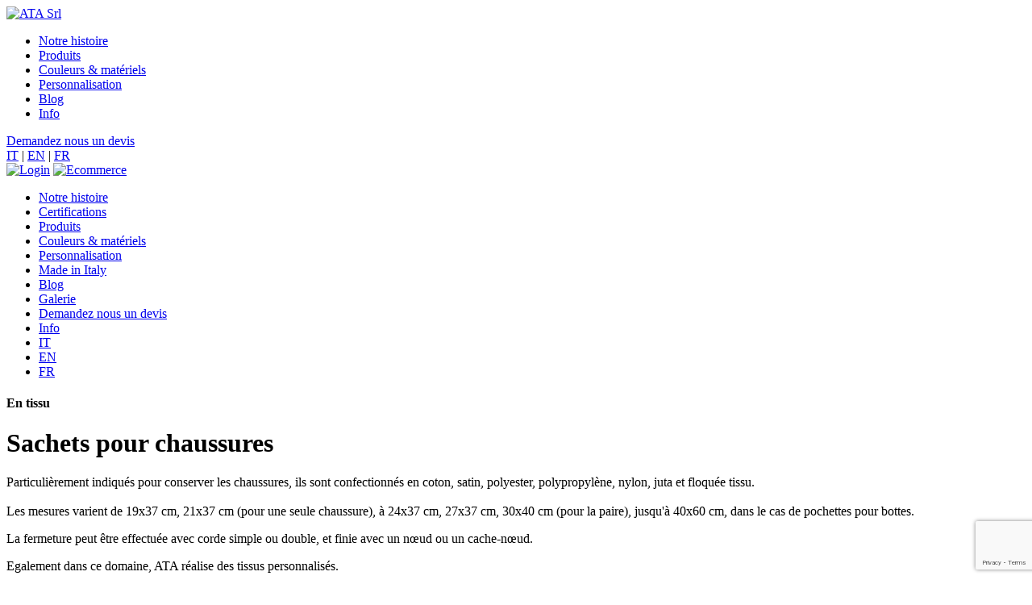

--- FILE ---
content_type: text/html; charset=UTF-8
request_url: https://www.atatex.com/fr/produits/sachets-pour-chaussures/sachets-pour-chaussures
body_size: 9650
content:

<!doctype html>
<html class="no-js" lang="fr-FR" itemscope itemtype="https://schema.org/WebPage" prefix="og: http://ogp.me/ns#" >
<head>
    
<!-- Meta Tags -->
<meta http-equiv="Content-Type" content="text/html; charset=UTF-8"/>

<title>ATA, sacs personnalisés et sacs en tissu pour chaussures, bottes et chaussures</title>
<meta name="description" content="Sacs personnalisés en tissu, coton, TNT, tissus synthétiques et jute, pour chaussures, sacs et étuis personnalisés pour chaussures et bottes">
<meta name="keywords" itemprop="keywords" content="sacs personnalisés pour chaussures, sac pour chaussures, sac pour chaussures, sacs pour chaussures, sacs pour bottes, sacs pour bottes, sacs en tissu, sacs en tissu"/>

<!-- Schema.org markup for Google+ -->
<meta itemprop="name" content="ATA, sacs personnalisés et sacs en tissu pour chaussures, bottes et chaussures"> <!-- The Name or Title Here-->
<meta itemprop="description" content="Sacs personnalisés en tissu, coton, TNT, tissus synthétiques et jute, pour chaussures, sacs et étuis personnalisés pour chaussures et bottes">
<meta itemprop="image" content="http://www.atatex.com/media/catalogo/prodotti/0/1732896360273Bags-for-Footwears-2024.jpg">


<meta property="og:type" content="website"/>
<meta property="og:site_name" content="www.atatex.com"/>
<meta property="og:url" content="https://www.atatex.com/fr/produits/sachets-pour-chaussures/sachets-pour-chaussures"/>
<meta property="og:title" content="ATA, sacs personnalisés et sacs en tissu pour chaussures, bottes et chaussures"/>


    <meta property="og:image" content="http://www.atatex.com/media/catalogo/prodotti/0/1732896360273Bags-for-Footwears-2024.jpg"/>
        <meta property="og:image:width" content="800"/>
    <meta property="og:image:height" content="800"/>
    <meta property="og:image:alt" content="ATA, sacs personnalisés et sacs en tissu pour chaussures, bottes et chaussures"/>


<meta property="og:brand" content="ATA S.r.l."/>
<meta property="og:description" content="Sacs personnalisés en tissu, coton, TNT, tissus synthétiques et jute, pour chaussures, sacs et étuis personnalisés pour chaussures et bottes"/>
<meta property="og:locale" content="fr_FR"/>


        <meta property="og:locale" content="fr_FR"/>
        <meta property="og:locale:alternate" content="en_EN"/>
        <meta property="og:locale:alternate" content="it_IT"/>
        


<!-- Twitter Card data -->
<meta name="twitter:card" content="summary_large_image">
<meta name="twitter:site" content="@atatex">
<meta name="twitter:title" content="ATA, sacs personnalisés et sacs en tissu pour chaussures, bottes et chaussures">
<meta name="twitter:description" content="Sacs personnalisés en tissu, coton, TNT, tissus synthétiques et jute, pour chaussures, sacs et étuis personnalisés pour chaussures et bottes">
<meta name="twitter:creator" content="@atatex">
<meta name="twitter:image:src" content="http://www.atatex.com/media/catalogo/prodotti/1/1732896360273Bags-for-Footwears-2024.jpg"><!-- Twitter summary card with large image must be at least 280x150px -->
<meta name="twitter:domain" content="https://www.atatex.com/fr/produits/sachets-pour-chaussures/sachets-pour-chaussures">



        <link rel="alternate" hreflang="fr" href="https://www.atatex.com/fr/produits/sachets-pour-chaussures/sachets-pour-chaussures" />
        <link rel="alternate" hreflang="it" href="https://www.atatex.com/it/prodotti/sacchetti-per-calzature/sacchetti-per-calzature" />        <link rel="alternate" hreflang="en" href="https://www.atatex.com/en/products/bags-for-footwear/bags-for-footwear" />    

<meta name="generator" content="GRK CMS 1.2"/>

<link rel="canonical" href="https://www.atatex.com/fr/produits/sachets-pour-chaussures/sachets-pour-chaussures"/>

<!-- Meta Devices -->
<meta content="width=device-width, initial-scale=1.0, maximum-scale=1.0, user-scalable=0;" name="viewport" />
<meta name = "format-detection" content = "telephone=no">        <link rel="stylesheet" href="https://grk.technology/cookie/cookie.v2.css">




<link rel="stylesheet" href="/library/css/grk.responsive.layout.css">
<link rel="stylesheet" href="/library/css/grk.cols.layout.css">
<link rel="stylesheet" href="/library/css/grk.custom.layout.css?a=1769201421">
<link rel="stylesheet" href="/library/css/configuratore.css?a=1769201421">
<link rel="stylesheet" href="/library/css/blog.css?a=1769201421">
<link rel="stylesheet" href="/library/css/menu.css?a=1769201421">
<link rel="stylesheet" href="/library/css/grk.slider.css" media="all">
<link rel="stylesheet" href="/library/css/grk.templates.css" media="all">
<link rel="stylesheet" href="/library/css/iconset.css" />
<link rel="stylesheet" href="/library/css/tooltipster.css">
<link rel="stylesheet" href="/library/css/swipebox.css">
<link rel="stylesheet" href="/library/css/common.classes.css">

<link rel="stylesheet" href="/library/css/slick.css">
<link rel="stylesheet" href="/library/css/logo.css">
<link rel="stylesheet" href="/library/css/shop.css?a=1769201421">
<link rel="stylesheet" href="/library/css/modal.css">
<link rel="stylesheet" href="/library/css/select2.css?a=1769201421">


<!-- GESTIONE LINGUE (BANNER HOMEPAGE) -->
    <link rel="stylesheet" href="/library/css/fr.css">



<link rel="stylesheet" href="/library/css/media-query.css?a=1769201421">

<link rel="stylesheet" href="/library/css/grk.snippet.css">


<!--[if (gte IE 6)&(lte IE 8)]>
  <script type="text/javascript" src="/library/js/selectivizr.js"></script>
  <noscript><link rel="stylesheet" href="[fallback css]" /></noscript>
<![endif]-->

<!--[if IE 9]>
	<link rel="stylesheet" href="/library/css/ie9.css">
<![endif]-->

<!--[if IE 8]>
	<link rel="stylesheet" href="/library/css/ie8.css">
<![endif]--></head>

<body class="da-prodotti ">
<header>
	
<!--[if lt IE 9]>
	<p class="chromeframe">
    You are using an <strong>outdated</strong> browser. Please <a href="http://browsehappy.com/">upgrade your browser</a> or <a href="http://www.google.com/chromeframe/?redirect=true">activate Google Chrome Frame</a> to improve your experience.
    </p>
<![endif]-->

<!-- MAIN MENU -->



    
<!-- MAIN MENU -->
<div class="container-full">

    <div class="section row relative">
        <nav role="navigation">

            <a href="/fr" class="logo"><img src="/library/pagination/images/logo.svg" alt="ATA Srl"></a>

            <div class="mainMenu" itemscope itemtype="http://schema.org/SiteNavigationElement">
                <ul>
                    <li><a href="/fr/profil-de-la-societe"  itemprop="url">Notre histoire<span></span></a></li>
                    <li><a href="/fr/produits" class="active" itemprop="url">Produits<span></span></a></li>
                    <li><a href="/fr/charte-de-couleurs"  itemprop="url">Couleurs &amp; mat&eacute;riels<span></span></a></li>
                    <li><a href="/fr/personnalisation"  itemprop="url">Personnalisation<span></span></a></li>
                    <li><a href="/fr/blog"  itemprop="url">Blog<span></span></a></li>
                    <li><a href="/fr/info"  itemprop="url">Info</a></li>
                </ul>
                <div class="ask-quote">
                    <a href="/fr/configurateur" class="btn btn-triangle btn-icon round-down">Demandez nous un devis</a>
                </div>
                
                <div class="action">
                    <div class="change-language">
                        <a href="/it/prodotti/sacchetti-per-calzature/sacchetti-per-calzature">IT</a> | <a href="/en/products/bags-for-footwear/bags-for-footwear">EN</a> | <a href="/fr/produits/sachets-pour-chaussures/sachets-pour-chaussures">FR</a>
                    </div>
                </div>
            </div>
        </nav>



        <div class="navigation">
            <a title="navigation" class="nav-toggle" href="#">
                <span></span>
                <span></span>
                <span></span>
            </a>

            <a title="login" class="mobile-icon" href="/fr/espace-client"><img alt="Login" src="/library/pagination/icon/user.svg" /></a>
            <a title="ecommerce" class="mobile-icon cartMenu" href="/fr/check-out"><img alt="Ecommerce" src="/library/pagination/icon/cart.svg" /><b ></b></a>



            <ul class="menu">
                <li><a href="/fr/profil-de-la-societe" >Notre histoire</a></li>
                <li><a href="/fr/certifications" >Certifications</a></li>
                <li><a href="/fr/produits" class="active">Produits</a></li>
               <!-- <li><a href="//shop">E-SHOP</a></li>-->
                <li><a href="/fr/charte-de-couleurs" >Couleurs &amp; mat&eacute;riels</a></li>
                <li><a href="/fr/personnalisation" >Personnalisation</a></li>
                <li><a href="/fr/qualite" >Made in Italy</a></li>
                <li><a href="/fr/blog" >Blog</a></li>
                <li><a href="/fr/gallery" >Galerie</a></li>
                <li><a href="/fr/configurateur">Demandez nous un devis</a></li>
                <li><a href="/fr/info" >Info</a></li>
                <li class="switch-lang"><a href="/it/prodotti/sacchetti-per-calzature/sacchetti-per-calzature">IT</a></li>
                <li class="switch-lang"><a href="/en/products/bags-for-footwear/bags-for-footwear">EN</a></li>
                <li class="switch-lang"><a href="/fr/produits/sachets-pour-chaussures/sachets-pour-chaussures">FR</a></li>
        </ul>
    </div>


    </div>
</div></header>



<!-- HEADER -->
<div class="section row pagine-intro lazybg" data-bg="/media/catalogo/categorie/0/1572424272160Bags-for-footwear.jpg.webp">
    <div class="column twelve">
        <div class="container-full">
            <h4  itemprop="headline">En tissu</h4>
            <h1 itemprop="name">Sachets pour chaussures</h1>
        </div>
    </div>
</div>
<!-- FINE HEADER -->

<div class="container-full prod-detail">

    <div class="section row txt-container p-top-bottom">
        <div class="column twelve">
            <p itemprop="text"><p>Particuli&egrave;rement indiqu&eacute;s pour conserver les chaussures, ils sont confectionn&eacute;s en coton, satin, polyester, polypropyl&egrave;ne, nylon, juta et floqu&eacute;e tissu.<br /><br />Les mesures varient de 19x37 cm, 21x37 cm (pour une seule chaussure), &agrave; 24x37 cm, 27x37 cm, 30x40 cm (pour la paire), jusqu'&agrave; 40x60 cm, dans le cas de pochettes pour bottes.</p>
<p>La fermeture peut &ecirc;tre effectu&eacute;e avec corde simple ou double, et finie avec un n&oelig;ud ou un cache-n&oelig;ud.</p>
<p>Egalement dans ce domaine, ATA r&eacute;alise des tissus personnalis&eacute;s.</p></p>
        </div>
    </div>

    <div class="shareDetails">
        <div class="section row">
        <div class="column twelve">
            <div class="displayTable">
                <div class="centratoVert">
                    <a class="btn" target="_blank" href="http://www.facebook.com/sharer.php?u=https://www.atatex.com/fr/produits/sachets-pour-chaussures/sachets-pour-chaussures"><img alt="Share on Facebook" src="/library/pagination/icon/facebook.svg" class="auto"></a>
                    <a class="btn" target="_blank" href="https://twitter.com/share?url=https://www.atatex.com/fr/produits/sachets-pour-chaussures/sachets-pour-chaussures"><img alt="Share on Twitter" src="/library/pagination/icon/twitter.svg" class="auto"></a>
                    <a class="btn" target="_blank" href="http://www.linkedin.com/shareArticle?mini=true&url=https://www.atatex.com/fr/produits/sachets-pour-chaussures/sachets-pour-chaussures"><img alt="Share on LinkedIn" src="/library/pagination/icon/linkedin.svg" class="auto"></a>
                    <a class="btn" target="_blank" href="mailto:?subject=ATA srl - Sachets pour chaussures&body= Bonjour, je voudrais partager avec vous ce: https://www.atatex.com/fr/produits/sachets-pour-chaussures/sachets-pour-chaussures"><img src="/library/pagination/icon/mail.svg" class="auto" alt="Share by mail" ></a>
                    <a class="btn" href="whatsapp://send?text=Bonjour, je voudrais partager avec vous cet article https%3A%2F%2Fwww.atatex.com%2Ffr%2Fproduits%2Fsachets-pour-chaussures%2Fsachets-pour-chaussures" data-action="share/whatsapp/share" target="_blank"><img alt="Share on Whatsapp"  src="/library/pagination/icon/whatsapp.svg" class="auto"></a>

                </div>
            </div>
        </div>
    </div>

</div>


    <div class="display-flex">
        <div class="six">
            <h1 class="titleMobile">Sachets pour chaussures</h1>

            <img src="/media/catalogo/prodotti/0/1732896360273Bags-for-Footwears-2024.jpg.webp" alt="Sachets pour chaussures" itemprop="image" />



            <div class="section row txtcenter mtop20">
                <div class="column twelve">

                    <div class="utility">

                    <ul>
                        <li><span class="share"><img alt="Partager" src="/library/pagination/icon/utility-share.svg" /> Partager</span></li>
                        <li><a href="/fr/info/Sachets+pour+chaussures"><img alt="Info" src="/library/pagination/icon/utility-mail.svg" />Info</a></li>
                                                    <li><a target="_blank" href="/grk_files/catalogo/schede/Chaussures.pdf"><img alt="Download" src="/library/pagination/icon/utility-download.svg" /> Download</a></li>
                        
                    </ul>

                    </div>

                </div>
            </div>





        </div>
        <div class="six">
            <div class="displayTable w100 h100">
                <div class="centratoVert w100 h100">
                    <div class="pleft50">
                        <h1 class="titleNoMobile">Sachets pour chaussures</h1>
                        

                        <p><p><strong>Tissu:</strong><br />Coton, satin, polyester, polypropyl&egrave;ne, nylon, juta et floqu&eacute;e tissu.</p>
<p><strong>Fermeture:</strong><br />Avec corde simple ou double</p>
<p><strong>Finie:<br /></strong>Avec un n&oelig;ud ou un cache-n&oelig;ud</p>
<p><strong>Mesures:</strong><br />varient de 19x37 cm, 21x37 cm (pour une seule chaussure), &agrave; 24x37 cm, 27x37 cm, 30x40 cm (pour la paire), jusqu'&agrave; 40x60 cm, dans le cas de pochettes pour bottes.</p></p>
                                                <h2 class="model-type mtop30">Types de Mod&egrave;le </h2>
                        <div class="section row">
                            <div class="column twelve relative">

                                    <div class="model-icons">

                                        <div class="grkSliderContainer">
                                            <div class="grkSlider model-icons-slider paging" ease="easeInOutCubic" duration="500">
                                                <ul>
                                                                                                                                                                        <li class="slideImg" rel="banner" >
                                                                                                                    <div>
                                                                <a title="Select Model" href="#md" ico='/catalogo/icone/New/calzature-chiusura-singola.svg' class="model-type-selector" rel="model-13-0"><?xml version="1.0" encoding="utf-8"?>
<!-- Generator: Adobe Illustrator 27.7.0, SVG Export Plug-In . SVG Version: 6.00 Build 0)  -->
<svg version="1.1" id="Livello_1" xmlns="http://www.w3.org/2000/svg" xmlns:xlink="http://www.w3.org/1999/xlink" x="0px" y="0px"
	 width="500px" height="500px" viewBox="0 0 500 500" style="enable-background:new 0 0 500 500;" xml:space="preserve">
<rect class="azzurro" x="80.6" y="59" style="fill:#91CDFF;" width="338.7" height="391"/>
<g>
	<g>
		<g>
			<g>
				<defs>
					<rect id="1769201421" x="80.6" y="59" width="338.7" height="391"/>
				</defs>
				<clipPath id="1769201421_1_">
					<use xlink:href="#1769201421"  style="overflow:visible;"/>
				</clipPath>
				<g style="clip-path:url(#1769201421_1_);enable-background:new    ;">
					
						<image style="overflow:visible;enable-background:new    ;" width="500" height="500" xlink:href="/content/pattern/0.png"  transform="matrix(1 0 0 1 0 -2.595207e-05)">
					</image>
				</g>
			</g>
		</g>
	</g>
</g>
<rect x="80.6" y="59" style="fill:none;stroke:#000000;stroke-width:2;stroke-linecap:round;stroke-linejoin:round;stroke-miterlimit:10;" width="338.7" height="391"/>
<g>
	<path style="fill:none;stroke:#000000;stroke-width:2;stroke-linecap:round;stroke-miterlimit:10;" d="M419.4,72.3
		c0,0,7.5,0.9,13.4,4.8c16,10.6,19.2,5.2,34.2-3.3"/>
	<path style="fill:none;stroke:#000000;stroke-width:2;stroke-linecap:round;stroke-miterlimit:10;" d="M419.4,72.1
		c37.9-0.8,32,9.4,47.6,1.7"/>
	<path d="M489.1,68.4c-0.3-0.3-0.7-0.3-1-0.1c-6.7,4.8-14.1,4.7-17.4,4.4c-0.1-0.3-0.2-0.6-0.4-0.9C475.1,63.5,483.9,61,484,61
		c0.4-0.1,0.6-0.5,0.5-0.9s-0.4-0.6-0.8-0.6c-9.7,1.1-13.6,7.5-15,11.1c-0.3-0.1-0.7-0.2-1-0.2c-1.7,0-3.1,1.4-3.1,3.1
		s1.4,3.1,3.1,3.1c1.4,0,2.5-0.9,2.9-2.1c1.8,0.5,3.6,0.7,5.2,0.7c8.3,0,13.3-5.9,13.4-5.9C489.4,69.1,489.4,68.7,489.1,68.4z"/>
</g>
<g>
	<g>
		
			<line style="fill:none;stroke:#000000;stroke-width:2.1328;stroke-linecap:round;stroke-miterlimit:10;" x1="81.2" y1="85.5" x2="87.4" y2="85.5"/>
		
			<line style="fill:none;stroke:#000000;stroke-width:2.1328;stroke-linecap:round;stroke-miterlimit:10;stroke-dasharray:11.5252,11.5252;" x1="100.3" y1="85.5" x2="406.6" y2="85.5"/>
		
			<line style="fill:none;stroke:#000000;stroke-width:2.1328;stroke-linecap:round;stroke-miterlimit:10;" x1="413" y1="85.5" x2="419.3" y2="85.5"/>
	</g>
</g>
</svg>
</a>
                                                                <span class="model-type-description">Corde simple</span>
                                                            </div>
                                                                                                                                                                                                                                <div>
                                                                <a title="Select Model" href="#md" ico='/catalogo/icone/New/calzature-chiusura-doppia.svg' class="model-type-selector" rel="model-13-1"><?xml version="1.0" encoding="utf-8"?>
<!-- Generator: Adobe Illustrator 27.7.0, SVG Export Plug-In . SVG Version: 6.00 Build 0)  -->
<svg version="1.1" id="Livello_2_00000169516651417374894460000015537783620624083899_"
	 xmlns="http://www.w3.org/2000/svg" xmlns:xlink="http://www.w3.org/1999/xlink" x="0px" y="0px" width="500px" height="500px"
	 viewBox="0 0 500 500" style="enable-background:new 0 0 500 500;" xml:space="preserve">
<g class="azzurro">
	<rect x="80.3" y="58.1" style="fill:#91CDFF;" width="339.4" height="391.9"/>
</g>
<g>
	<g>
		<g>
			<g>
				<defs>
					<rect id="1769201421" x="80.3" y="58.1" width="339.4" height="391.9"/>
				</defs>
				<clipPath id="1769201421_1_">
					<use xlink:href="#1769201421"  style="overflow:visible;"/>
				</clipPath>
				<g style="clip-path:url(#1769201421_1_);enable-background:new    ;">
					
						<image style="overflow:visible;enable-background:new    ;" width="500" height="500" xlink:href="/content/pattern/0.png"  transform="matrix(1 0 0 1 0 -2.595207e-05)">
					</image>
				</g>
			</g>
		</g>
	</g>
</g>
<g>
	<path style="fill:none;stroke:#000000;stroke-width:2;stroke-linecap:round;stroke-miterlimit:10;" d="M419.7,72.3
		c0,0,7.5,0.9,13.4,4.8c16,10.6,19.2,5.2,34.2-3.3"/>
	<path style="fill:none;stroke:#000000;stroke-width:2;stroke-linecap:round;stroke-miterlimit:10;" d="M419.7,72.1
		c37.9-0.8,32,9.4,47.6,1.7"/>
	<path d="M489.4,68.4c-0.3-0.3-0.7-0.3-1-0.1c-6.7,4.8-14.1,4.7-17.4,4.4c-0.1-0.3-0.2-0.6-0.4-0.9c4.8-8.3,13.6-10.8,13.7-10.8
		c0.4-0.1,0.6-0.5,0.5-0.9s-0.4-0.6-0.8-0.6c-9.7,1.1-13.6,7.5-15,11.1c-0.3-0.1-0.7-0.2-1-0.2c-1.7,0-3.1,1.4-3.1,3.1
		s1.4,3.1,3.1,3.1c1.4,0,2.5-0.9,2.9-2.1c1.8,0.5,3.6,0.7,5.2,0.7c8.3,0,13.3-5.9,13.4-5.9C489.7,69.1,489.7,68.7,489.4,68.4z"/>
</g>
<g>
	<path style="fill:none;stroke:#000000;stroke-width:2;stroke-linecap:round;stroke-miterlimit:10;" d="M32.7,73.8
		c15,8.5,18.2,13.9,34.2,3.3c5.9-3.9,13.4-4.8,13.4-4.8"/>
	<path style="fill:none;stroke:#000000;stroke-width:2;stroke-linecap:round;stroke-miterlimit:10;" d="M32.7,73.8
		c15.6,7.7,9.7-2.5,47.6-1.7"/>
	<path d="M10.5,69.3c0.1,0,5.1,5.9,13.4,5.9c1.6,0,3.4-0.2,5.2-0.7c0.4,1.2,1.5,2.1,2.9,2.1c1.7,0,3.1-1.4,3.1-3.1s-1.4-3.1-3.1-3.1
		c-0.3,0-0.7,0.1-1,0.2c-1.4-3.6-5.3-10-15-11.1c-0.4,0-0.7,0.2-0.8,0.6s0.1,0.8,0.5,0.9c0.1,0,8.9,2.5,13.7,10.8
		c-0.2,0.3-0.3,0.6-0.4,0.9c-3.3,0.3-10.7,0.4-17.4-4.4c-0.3-0.2-0.7-0.2-1,0.1C10.3,68.7,10.3,69.1,10.5,69.3z"/>
</g>
<rect x="80.3" y="58.1" style="fill:none;stroke:#000000;stroke-width:2;stroke-linecap:round;stroke-linejoin:round;stroke-miterlimit:10;" width="339.4" height="391.9"/>
<g>
	<g>
		
			<line style="fill:none;stroke:#000000;stroke-width:2.1334;stroke-linecap:round;stroke-miterlimit:10;" x1="81.4" y1="84.5" x2="87.5" y2="84.5"/>
		
			<line style="fill:none;stroke:#000000;stroke-width:2.1334;stroke-linecap:round;stroke-miterlimit:10;stroke-dasharray:11.5289,11.5289;" x1="100.5" y1="84.5" x2="407" y2="84.5"/>
		
			<line style="fill:none;stroke:#000000;stroke-width:2.1334;stroke-linecap:round;stroke-miterlimit:10;" x1="413.4" y1="84.5" x2="419.7" y2="84.5"/>
	</g>
</g>
</svg>
</a>
                                                                <span class="model-type-description">Corde double</span>
                                                            </div>
                                                                                                                    </li>
                                                                                                                                                                                                                                    <li class="slideImg" rel="banner" >
                                                                                                                    <div>
                                                                <a title="Select Model" href="#md" ico='/catalogo/icone/New/calzature-chiusura-busta.svg' class="model-type-selector" rel="model-13-2"><?xml version="1.0" encoding="utf-8"?>
<!-- Generator: Adobe Illustrator 23.1.1, SVG Export Plug-In . SVG Version: 6.00 Build 0)  -->
<svg version="1.0" id="Livello_1_copia" xmlns="http://www.w3.org/2000/svg" xmlns:xlink="http://www.w3.org/1999/xlink" x="0px"
	 y="0px" width="500px" height="500px" viewBox="0 0 500 500" style="enable-background:new 0 0 500 500;" xml:space="preserve">
<path class="azzurro" style="fill:#91CDFF;" d="M362.5,186.9V461c0,8.1-1.2,14-7.5,14h-83h-44h-83c-6.3,0-7.5-5.9-7.5-14V185.9v-37
	C137.5,79.3,163.9,25,252.1,25c104.7,0,110.4,85,110.4,123.8V186V186.9z"/>
<g>
	<defs>
		<path id="1769201421" d="M362.5,186.9V461c0,8.1-1.2,14-7.5,14h-83h-44h-83c-6.3,0-7.5-5.9-7.5-14V185.9v-37
			C137.5,79.3,163.9,25,252.1,25c104.7,0,110.4,85,110.4,123.8V186V186.9z"/>
	</defs>
	<clipPath id="1769201421_1_">
		<use xlink:href="#1769201421"  style="overflow:visible;"/>
	</clipPath>
	<image style="overflow:visible;clip-path:url(#1769201421_1_);" width="500" height="500" xlink:href="/content/pattern/0.png" >
	</image>
</g>
<path style="fill:none;stroke:#000000;stroke-width:2;stroke-linecap:round;" d="M362.5,186.9V461c0,8.1-1.2,14-7.5,14h-83h-44h-83
	c-6.3,0-7.5-5.9-7.5-14V185.9v-37C137.5,79.3,163.9,25,252.1,25c104.7,0,110.4,85,110.4,123.8V186V186.9z"/>
<line style="fill:none;stroke:#000000;stroke-width:2;stroke-linecap:round;stroke-linejoin:round;" x1="137.5" y1="174.8" x2="362.5" y2="175"/>
</svg>
</a>
                                                                <span class="model-type-description">Fermeture Enveloppe</span>
                                                            </div>
                                                                                                                                                                                                                                <div>
                                                                <a title="Select Model" href="#md" ico='/catalogo/icone/New/calzature-chiusura-caramella.svg' class="model-type-selector" rel="model-13-3"><?xml version="1.0" encoding="utf-8"?>
<!-- Generator: Adobe Illustrator 27.7.0, SVG Export Plug-In . SVG Version: 6.00 Build 0)  -->
<svg version="1.1" id="Livello_1" xmlns="http://www.w3.org/2000/svg" xmlns:xlink="http://www.w3.org/1999/xlink" x="0px" y="0px"
	 width="500px" height="500px" viewBox="0 0 500 500" style="enable-background:new 0 0 500 500;" xml:space="preserve">
<rect class="azzurro" x="87.1" y="73.7" style="fill:#91CDFF;" width="325.9" height="376.3"/>
<g>
	<g>
		<g>
			<defs>
				<rect id="1769201421" x="87.1" y="73.7" width="325.9" height="376.3"/>
			</defs>
			<clipPath id="1769201421_1_">
				<use xlink:href="#1769201421"  style="overflow:visible;"/>
			</clipPath>
			<g style="clip-path:url(#1769201421_1_);enable-background:new    ;">
				
					<image style="overflow:visible;enable-background:new    ;" width="500" height="500" xlink:href="/content/pattern/0.png"  transform="matrix(1 0 0 1 0 -1.730138e-05)">
				</image>
			</g>
		</g>
	</g>
</g>
<rect x="87.1" y="73.7" style="fill:none;stroke:#000000;stroke-width:2;stroke-linecap:round;stroke-linejoin:round;stroke-miterlimit:10;" width="325.9" height="376.3"/>
<g>
	<g>
		
			<line style="fill:none;stroke:#000000;stroke-width:2.0941;stroke-linecap:round;stroke-miterlimit:10;" x1="87.1" y1="101.8" x2="93" y2="101.8"/>
		
			<line style="fill:none;stroke:#000000;stroke-width:2.0941;stroke-linecap:round;stroke-miterlimit:10;stroke-dasharray:11.3163,11.3163;" x1="105.5" y1="101.8" x2="400.7" y2="101.8"/>
		
			<line style="fill:none;stroke:#000000;stroke-width:2.0941;stroke-linecap:round;stroke-miterlimit:10;" x1="407" y1="101.8" x2="413" y2="101.8"/>
	</g>
</g>
<g>
	<g>
		
			<line style="fill:none;stroke:#000000;stroke-width:2.0941;stroke-linecap:round;stroke-miterlimit:10;" x1="87.1" y1="137.4" x2="93" y2="137.4"/>
		
			<line style="fill:none;stroke:#000000;stroke-width:2.0941;stroke-linecap:round;stroke-miterlimit:10;stroke-dasharray:11.3163,11.3163;" x1="105.5" y1="137.4" x2="400.7" y2="137.4"/>
		
			<line style="fill:none;stroke:#000000;stroke-width:2.0941;stroke-linecap:round;stroke-miterlimit:10;" x1="407" y1="137.4" x2="413" y2="137.4"/>
	</g>
</g>
<polyline style="fill:none;stroke:#000000;stroke-width:2;stroke-linecap:round;stroke-linejoin:round;" points="86.6,105.6 
	31.9,105.6 42.6,120.9 34.3,133.1 85.6,133.1 "/>
<polyline style="fill:none;stroke:#000000;stroke-width:2;stroke-linecap:round;stroke-linejoin:round;" points="414.1,133.1 
	465.4,133.1 457.1,120.9 467.8,105.6 413.1,105.6 "/>
</svg>
</a>
                                                                <span class="model-type-description">Fermeture De Bonbons</span>
                                                            </div>
                                                                                                                    </li>
                                                                                                                                                                                                                                    <li class="slideImg" rel="banner" >
                                                                                                                    <div>
                                                                <a title="Select Model" href="#md" ico='/catalogo/icone/New/calzature-chiusura-doppia-cucitura-centrale.svg' class="model-type-selector" rel="model-13-4"><?xml version="1.0" encoding="utf-8"?>
<!-- Generator: Adobe Illustrator 27.7.0, SVG Export Plug-In . SVG Version: 6.00 Build 0)  -->
<svg version="1.1" id="Livello_2_00000083793737297053410540000008800260042557514641_"
	 xmlns="http://www.w3.org/2000/svg" xmlns:xlink="http://www.w3.org/1999/xlink" x="0px" y="0px" width="500px" height="500px"
	 viewBox="0 0 500 500" style="enable-background:new 0 0 500 500;" xml:space="preserve">
<rect class="azzurro" x="80.7" y="59.2" style="fill:#91CDFF;" width="338.5" height="390.8"/>
<g>
	<g>
		<g>
			<g>
				<defs>
					<rect id="1769201421" x="80.7" y="59.2" width="338.5" height="390.8"/>
				</defs>
				<clipPath id="1769201421_1_">
					<use xlink:href="#1769201421"  style="overflow:visible;"/>
				</clipPath>
				<g style="clip-path:url(#1769201421_1_);enable-background:new    ;">
					
						<image style="overflow:visible;enable-background:new    ;" width="500" height="500" xlink:href="/content/pattern/0.png"  transform="matrix(1 0 0 1 0 -2.595207e-05)">
					</image>
				</g>
			</g>
		</g>
	</g>
</g>
<g>
	<path style="fill:none;stroke:#000000;stroke-width:2;stroke-linecap:round;stroke-miterlimit:10;" d="M419.7,72.3
		c0,0,7.5,0.9,13.4,4.8c16,10.6,19.2,5.2,34.2-3.3"/>
	<path style="fill:none;stroke:#000000;stroke-width:2;stroke-linecap:round;stroke-miterlimit:10;" d="M419.7,72.1
		c37.9-0.8,32,9.4,47.6,1.7"/>
	<path d="M489.4,68.4c-0.3-0.3-0.7-0.3-1-0.1c-6.7,4.8-14.1,4.7-17.4,4.4c-0.1-0.3-0.2-0.6-0.4-0.9c4.8-8.3,13.6-10.8,13.7-10.8
		c0.4-0.1,0.6-0.5,0.5-0.9s-0.4-0.6-0.8-0.6c-9.7,1.1-13.6,7.5-15,11.1c-0.3-0.1-0.7-0.2-1-0.2c-1.7,0-3.1,1.4-3.1,3.1
		s1.4,3.1,3.1,3.1c1.4,0,2.5-0.9,2.9-2.1c1.8,0.5,3.6,0.7,5.2,0.7c8.3,0,13.3-5.9,13.4-5.9C489.7,69.1,489.7,68.7,489.4,68.4z"/>
</g>
<g>
	<path style="fill:none;stroke:#000000;stroke-width:2;stroke-linecap:round;stroke-miterlimit:10;" d="M32.7,73.8
		c15,8.5,18.2,13.9,34.2,3.3c5.9-3.9,13.4-4.8,13.4-4.8"/>
	<path style="fill:none;stroke:#000000;stroke-width:2;stroke-linecap:round;stroke-miterlimit:10;" d="M32.7,73.8
		c15.6,7.7,9.7-2.5,47.6-1.7"/>
	<path d="M10.5,69.3c0.1,0,5.1,5.9,13.4,5.9c1.6,0,3.4-0.2,5.2-0.7c0.4,1.2,1.5,2.1,2.9,2.1c1.7,0,3.1-1.4,3.1-3.1s-1.4-3.1-3.1-3.1
		c-0.3,0-0.7,0.1-1,0.2c-1.4-3.6-5.3-10-15-11.1c-0.4,0-0.7,0.2-0.8,0.6s0.1,0.8,0.5,0.9c0.1,0,8.9,2.5,13.7,10.8
		c-0.2,0.3-0.3,0.6-0.4,0.9c-3.3,0.3-10.7,0.4-17.4-4.4c-0.3-0.2-0.7-0.2-1,0.1C10.3,68.7,10.3,69.1,10.5,69.3z"/>
</g>
<g>
	<g>
		
			<line style="fill:none;stroke:#000000;stroke-width:2;stroke-linecap:round;stroke-miterlimit:10;" x1="250" y1="59.2" x2="250" y2="65.2"/>
		
			<line style="fill:none;stroke:#000000;stroke-width:2;stroke-linecap:round;stroke-miterlimit:10;stroke-dasharray:12.1041,12.1041;" x1="250" y1="77.4" x2="250" y2="435.9"/>
		
			<line style="fill:none;stroke:#000000;stroke-width:2;stroke-linecap:round;stroke-miterlimit:10;" x1="250" y1="442" x2="250" y2="448"/>
	</g>
</g>
<rect x="80.7" y="59.2" style="fill:none;stroke:#000000;stroke-width:2;stroke-linecap:round;stroke-linejoin:round;stroke-miterlimit:10;" width="338.5" height="390.8"/>
<g>
	<g>
		
			<line style="fill:none;stroke:#000000;stroke-width:2;stroke-linecap:round;stroke-miterlimit:10;" x1="82.2" y1="87.1" x2="88.3" y2="87.1"/>
		
			<line style="fill:none;stroke:#000000;stroke-width:2;stroke-linecap:round;stroke-miterlimit:10;stroke-dasharray:11.5016,11.5016;" x1="101.2" y1="87.1" x2="406.2" y2="87.1"/>
		
			<line style="fill:none;stroke:#000000;stroke-width:2;stroke-linecap:round;stroke-miterlimit:10;" x1="412.6" y1="87.1" x2="418.8" y2="87.1"/>
	</g>
</g>
</svg>
</a>
                                                                <span class="model-type-description">Double Fermeture Avec Couture Centrale</span>
                                                            </div>
                                                                                                                                                            </ul>
                                                <span class="grkSlider-prev" >
                                                    <img alt="Prev" src="/library/pagination/icon/next-article.svg" />
                                                </span>
                                                <span class="grkSlider-next" >
                                                    <img alt="Next" src="/library/pagination/icon/next-article.svg" />
                                                </span>
                                            </div>
                                        </div>


                                        <!--
                                            <div class="padding10" style="background-color: lightyellow">
                                                <a title="Select Model" href="#model" ico='' class="model-type-selector" rel="model-"></a>
                                                <span class="model-type-description"></span>
                                            </div>
                                        -->
                                    </div>

                            </div>
                        </div>
                    </div>
                </div>
            </div>
        </div>
    </div>
    <a class="scrollDown" href="#gallery"><img src="/library/pagination/icon/Go-on.svg" class="auto " alt="Go down" /></a>
</div>
    <!-- GALLERY -->
        <div class="container-mini">
        <div class="section row txtcenter" id="gallery">
            <div class="column twelve">
                <h2>Galerie de Photos</h2>
                                <p class="mtop50">Regardez vous cette galerie de photos et laissez-vous inspirer de quelque exemple de nos production. Rappele que c'est seulement une petite partie de nos production. Si vous avez des besoins particuliers, demandez nous.</p>
                            </div>
        </div>
        <div class="section row">
            <div class="grkSliderContainer">



                <div id="galleryHome" class="grkSlider horizontal-slider" ease="easeInOutCubic" duration="500"><!--rel="auto"-->
                    <ul>
                                                <li class="slideImg" rel="banner">
                            <a rel="Sachets pour chaussures" class="gallery relative block" href="/media/catalogo/prodotti/1/1572276507669Bags-for-footwear-4.jpg.webp" title="Sac en coton recyclé avec fermeture à cordon double en coton naturel blanc"><img src="/media/catalogo/prodotti/0/1572276507669Bags-for-footwear-4.jpg.webp" alt="Sac en coton recyclé avec fermeture à cordon double en coton naturel blanc">
                            </a>
                        </li>
                                               <li class="slideImg" rel="banner">
                            <a rel="Sachets pour chaussures" class="gallery relative block" href="/media/catalogo/prodotti/1/1572276501448Bags-for-footwear.jpg.webp" title="Fermeture à cordon spéciale"><img src="/media/catalogo/prodotti/0/1572276501448Bags-for-footwear.jpg.webp" alt="Fermeture à cordon spéciale">
                            </a>
                        </li>
                                               <li class="slideImg" rel="banner">
                            <a rel="Sachets pour chaussures" class="gallery relative block" href="/media/catalogo/prodotti/1/1572276504834Bags-for-footwear-2.jpg.webp" title="Cordons blancs en coton recyclé pour la fermeture"><img src="/media/catalogo/prodotti/0/1572276504834Bags-for-footwear-2.jpg.webp" alt="Cordons blancs en coton recyclé pour la fermeture">
                            </a>
                        </li>
                                               <li class="slideImg" rel="banner">
                            <a rel="Sachets pour chaussures" class="gallery relative block" href="/media/catalogo/prodotti/1/1572276507118Bags-for-footwear-3.jpg.webp" title="Cordon blanc en coton recyclé pour la fermeture"><img src="/media/catalogo/prodotti/0/1572276507118Bags-for-footwear-3.jpg.webp" alt="Cordon blanc en coton recyclé pour la fermeture">
                            </a>
                        </li>
                                               <li class="slideImg" rel="banner">
                            <a rel="Sachets pour chaussures" class="gallery relative block" href="/media/catalogo/prodotti/1/1728547440050Bags-for-footwear-2024.jpg.webp" title="Sac en coton Nocetta avec double cordon de serrage en coton noir"><img src="/media/catalogo/prodotti/0/1728547440050Bags-for-footwear-2024.jpg.webp" alt="Sac en coton Nocetta avec double cordon de serrage en coton noir">
                            </a>
                        </li>
                                               <li class="slideImg" rel="banner">
                            <a rel="Sachets pour chaussures" class="gallery relative block" href="/media/catalogo/prodotti/1/1728547441150Bags-for-footwear-2024-4.jpg.webp" title="Sac à chaussures avec couture centrale et cordon de serrage en coton noir"><img src="/media/catalogo/prodotti/0/1728547441150Bags-for-footwear-2024-4.jpg.webp" alt="Sac à chaussures avec couture centrale et cordon de serrage en coton noir">
                            </a>
                        </li>
                                               <li class="slideImg" rel="banner">
                            <a rel="Sachets pour chaussures" class="gallery relative block" href="/media/catalogo/prodotti/1/1728547443535Bags-for-footwear-2024-3.jpg.webp" title="Sac en polypropylène avec double cordon de serrage blanc"><img src="/media/catalogo/prodotti/0/1728547443535Bags-for-footwear-2024-3.jpg.webp" alt="Sac en polypropylène avec double cordon de serrage blanc">
                            </a>
                        </li>
                                               <li class="slideImg" rel="banner">
                            <a rel="Sachets pour chaussures" class="gallery relative block" href="/media/catalogo/prodotti/1/1728547445452Bags-for-footwear-2024-2.jpg.webp" title="Splendor Sac en tissu naturel avec fermeture à cordon simple"><img src="/media/catalogo/prodotti/0/1728547445452Bags-for-footwear-2024-2.jpg.webp" alt="Splendor Sac en tissu naturel avec fermeture à cordon simple">
                            </a>
                        </li>
                                               <li class="slideImg" rel="banner">
                            <a rel="Sachets pour chaussures" class="gallery relative block" href="/media/catalogo/prodotti/1/1572276508153Bags-for-footwear-5.jpg.webp" title="Sac en coton avec cordon de serrage avec une corde en coton jaune"><img src="/media/catalogo/prodotti/0/1572276508153Bags-for-footwear-5.jpg.webp" alt="Sac en coton avec cordon de serrage avec une corde en coton jaune">
                            </a>
                        </li>
                                               <li class="slideImg" rel="banner">
                            <a rel="Sachets pour chaussures" class="gallery relative block" href="/media/catalogo/prodotti/1/1572276508626Bags-for-footwear-6.jpg.webp" title="Sac en coton recyclé et fermeture à cordon"><img src="/media/catalogo/prodotti/0/1572276508626Bags-for-footwear-6.jpg.webp" alt="Sac en coton recyclé et fermeture à cordon">
                            </a>
                        </li>
                                               <li class="slideImg" rel="banner">
                            <a rel="Sachets pour chaussures" class="gallery relative block" href="/media/catalogo/prodotti/1/1572276509065Bags-for-footwear-7.jpg.webp" title="Cordon beige pour cordon de serrage en coton recyclé"><img src="/media/catalogo/prodotti/0/1572276509065Bags-for-footwear-7.jpg.webp" alt="Cordon beige pour cordon de serrage en coton recyclé">
                            </a>
                        </li>
                                               <li class="slideImg" rel="banner">
                            <a rel="Sachets pour chaussures" class="gallery relative block" href="/media/catalogo/prodotti/1/1572425356025Bags-for-footwear-9.jpg.webp" title="Cordon noir pour cordon de serrage en coton"><img src="/media/catalogo/prodotti/0/1572425356025Bags-for-footwear-9.jpg.webp" alt="Cordon noir pour cordon de serrage en coton">
                            </a>
                        </li>
                                               <li class="slideImg" rel="banner">
                            <a rel="Sachets pour chaussures" class="gallery relative block" href="/media/catalogo/prodotti/1/1572425363944Bags-for-footwear-10.jpg.webp" title="Fermeture à cordon spéciale"><img src="/media/catalogo/prodotti/0/1572425363944Bags-for-footwear-10.jpg.webp" alt="Fermeture à cordon spéciale">
                            </a>
                        </li>
                                               <li class="slideImg" rel="banner">
                            <a rel="Sachets pour chaussures" class="gallery relative block" href="/media/catalogo/prodotti/1/1572425365115Bags-for-footwear-11.jpg.webp" title="Sac en jute avec cordon de serrage simple en coton noir"><img src="/media/catalogo/prodotti/0/1572425365115Bags-for-footwear-11.jpg.webp" alt="Sac en jute avec cordon de serrage simple en coton noir">
                            </a>
                        </li>
                                               <li class="slideImg" rel="banner">
                            <a rel="Sachets pour chaussures" class="gallery relative block" href="/media/catalogo/prodotti/1/1572425365845Bags-for-footwear-12.jpg.webp" title="Sac à dos de taille personnalisée et texture colorée"><img src="/media/catalogo/prodotti/0/1572425365845Bags-for-footwear-12.jpg.webp" alt="Sac à dos de taille personnalisée et texture colorée">
                            </a>
                        </li>
                                               <li class="slideImg" rel="banner">
                            <a rel="Sachets pour chaussures" class="gallery relative block" href="/media/catalogo/prodotti/1/1572425369041Bags-for-footwear-13.jpg.webp" title="Fermeture à cordon du sac à dos"><img src="/media/catalogo/prodotti/0/1572425369041Bags-for-footwear-13.jpg.webp" alt="Fermeture à cordon du sac à dos">
                            </a>
                        </li>
                                               <li class="slideImg" rel="banner">
                            <a rel="Sachets pour chaussures" class="gallery relative block" href="/media/catalogo/prodotti/1/1572425423244calzature6.jpg.webp" title="Fermetures à cordon en jute"><img src="/media/catalogo/prodotti/0/1572425423244calzature6.jpg.webp" alt="Fermetures à cordon en jute">
                            </a>
                        </li>
                                               <li class="slideImg" rel="banner">
                            <a rel="Sachets pour chaussures" class="gallery relative block" href="/media/catalogo/prodotti/1/1572425446476calzature05.jpg.webp" title="Tissu avec variation de couleur"><img src="/media/catalogo/prodotti/0/1572425446476calzature05.jpg.webp" alt="Tissu avec variation de couleur">
                            </a>
                        </li>
                                               <li class="slideImg" rel="banner">
                            <a rel="Sachets pour chaussures" class="gallery relative block" href="/media/catalogo/prodotti/1/1572425453871calzature03.jpg.webp" title="Fermeture Candy"><img src="/media/catalogo/prodotti/0/1572425453871calzature03.jpg.webp" alt="Fermeture Candy">
                            </a>
                        </li>
                                               <li class="slideImg" rel="banner">
                            <a rel="Sachets pour chaussures" class="gallery relative block" href="/media/catalogo/prodotti/1/1572515371527Bags-for-footwear-16.jpg.webp" title="Sac avec motif en coton et accessoires avec cordon noir"><img src="/media/catalogo/prodotti/0/1572515371527Bags-for-footwear-16.jpg.webp" alt="Sac avec motif en coton et accessoires avec cordon noir">
                            </a>
                        </li>
                                               <li class="slideImg" rel="banner">
                            <a rel="Sachets pour chaussures" class="gallery relative block" href="/media/catalogo/prodotti/1/1574096768184Bags-for-footwear-14.jpg.webp" title="Sac avec fermeture à bonbons et attache unique avec ruban noir"><img src="/media/catalogo/prodotti/0/1574096768184Bags-for-footwear-14.jpg.webp" alt="Sac avec fermeture à bonbons et attache unique avec ruban noir">
                            </a>
                        </li>
                                               <li class="slideImg" rel="banner">
                            <a rel="Sachets pour chaussures" class="gallery relative block" href="/media/catalogo/prodotti/1/1574096769197Bags-for-footwear-15.jpg.webp" title="Fermeture Candy avec rubans"><img src="/media/catalogo/prodotti/0/1574096769197Bags-for-footwear-15.jpg.webp" alt="Fermeture Candy avec rubans">
                            </a>
                        </li>
                                               <li class="slideImg" rel="banner">
                            <a rel="Sachets pour chaussures" class="gallery relative block" href="/media/catalogo/prodotti/1/1574096775687Dettaglio-bags-for-footwear.jpg.webp" title="Sac vide avec rubans noirs"><img src="/media/catalogo/prodotti/0/1574096775687Dettaglio-bags-for-footwear.jpg.webp" alt="Sac vide avec rubans noirs">
                            </a>
                        </li>
                                               <li class="slideImg" rel="banner">
                            <a rel="Sachets pour chaussures" class="gallery relative block" href="/media/catalogo/prodotti/1/1574158463052Bags-for-footwear-20.jpg.webp" title="Longueur du ruban noir pour la fermeture"><img src="/media/catalogo/prodotti/0/1574158463052Bags-for-footwear-20.jpg.webp" alt="Longueur du ruban noir pour la fermeture">
                            </a>
                        </li>
                                               <li class="slideImg" rel="banner">
                            <a rel="Sachets pour chaussures" class="gallery relative block" href="/media/catalogo/prodotti/1/1574096772099Bags-for-footwear-18.jpg.webp" title="Sac en coton avec fermeture à cordon double noir sans nœud"><img src="/media/catalogo/prodotti/0/1574096772099Bags-for-footwear-18.jpg.webp" alt="Sac en coton avec fermeture à cordon double noir sans nœud">
                            </a>
                        </li>
                                               <li class="slideImg" rel="banner">
                            <a rel="Sachets pour chaussures" class="gallery relative block" href="/media/catalogo/prodotti/1/1574096772593Bags-for-footwear-19.jpg.webp" title="Cordon noir sans nœud"><img src="/media/catalogo/prodotti/0/1574096772593Bags-for-footwear-19.jpg.webp" alt="Cordon noir sans nœud">
                            </a>
                        </li>
                                               <li class="slideImg" rel="banner">
                            <a rel="Sachets pour chaussures" class="gallery relative block" href="/media/catalogo/prodotti/1/1574158515219Detail-Bags-for-footwear-2.jpg.webp" title="Sac vide et ouvert suspendu"><img src="/media/catalogo/prodotti/0/1574158515219Detail-Bags-for-footwear-2.jpg.webp" alt="Sac vide et ouvert suspendu">
                            </a>
                        </li>
                                           </ul>
                    <div class="section row">
                        <div class="controls-container">

                            <span class="counter">01 / 27</span>
                            <ol class="grkSlider-paging">
                            </ol>
                            <span class="grkSlider-next none" >
                                <img src="/library/pagination/icon/next.svg" alt="next">
                            </span>
                            <span class="grkSlider-prev none" >
                                <img src="/library/pagination/icon/prev.svg" alt="prev">
                            </span>

                        </div>

                    </div>



                </div>

            </div>

        </div>
                <a class="scrollDown" href="#customize"><img src="/library/pagination/icon/Go-on.svg" class="auto " alt="Go down" /></a>
            </div>
        <!-- FINE GALLERY -->


<!-- CONFIGURATORE -->
<div class="container-full">

    <div class="section row txt-container" id="customize">
        <div class="column twelve">
            <h2>Personnalisez vous votre sac</h2>
            <p>Choisissez la forme du mod&egrave;le de sac qui r&eacute;pond au mieux &agrave; vos besoins, puis choisissez la couleur et les tissus, finissez votre personnalisation en chargeant le logo ou le graphisme que vous souhaitez imprimer et demandez-nous un devis.</p>
        </div>
    </div>
</div>


    
            <div class="section row bag-type abc" id="md" style="display: block" rel="">
                <div class="column twelve">
                    <div class="container-full" >

                        <div class="products-intro overflow-x">
                                                                <div class="padding10">
                                        <a  style="display: block" prodid="13" tessuti="8|6|7|5|10|11|12|13|4|3|1|9|14|15" catico="/catalogo/categorie/Calzature.svg" ico="/catalogo/icone/New/calzature-chiusura-singola.svg" prodotto="Corde simple" rel="model-13-0"><?xml version="1.0" encoding="utf-8"?>
<!-- Generator: Adobe Illustrator 27.7.0, SVG Export Plug-In . SVG Version: 6.00 Build 0)  -->
<svg version="1.1" id="Livello_1" xmlns="http://www.w3.org/2000/svg" xmlns:xlink="http://www.w3.org/1999/xlink" x="0px" y="0px"
	 width="500px" height="500px" viewBox="0 0 500 500" style="enable-background:new 0 0 500 500;" xml:space="preserve">
<rect class="azzurro" x="80.6" y="59" style="fill:#91CDFF;" width="338.7" height="391"/>
<g>
	<g>
		<g>
			<g>
				<defs>
					<rect id="1769201421" x="80.6" y="59" width="338.7" height="391"/>
				</defs>
				<clipPath id="1769201421_1_">
					<use xlink:href="#1769201421"  style="overflow:visible;"/>
				</clipPath>
				<g style="clip-path:url(#1769201421_1_);enable-background:new    ;">
					
						<image style="overflow:visible;enable-background:new    ;" width="500" height="500" xlink:href="/content/pattern/0.png"  transform="matrix(1 0 0 1 0 -2.595207e-05)">
					</image>
				</g>
			</g>
		</g>
	</g>
</g>
<rect x="80.6" y="59" style="fill:none;stroke:#000000;stroke-width:2;stroke-linecap:round;stroke-linejoin:round;stroke-miterlimit:10;" width="338.7" height="391"/>
<g>
	<path style="fill:none;stroke:#000000;stroke-width:2;stroke-linecap:round;stroke-miterlimit:10;" d="M419.4,72.3
		c0,0,7.5,0.9,13.4,4.8c16,10.6,19.2,5.2,34.2-3.3"/>
	<path style="fill:none;stroke:#000000;stroke-width:2;stroke-linecap:round;stroke-miterlimit:10;" d="M419.4,72.1
		c37.9-0.8,32,9.4,47.6,1.7"/>
	<path d="M489.1,68.4c-0.3-0.3-0.7-0.3-1-0.1c-6.7,4.8-14.1,4.7-17.4,4.4c-0.1-0.3-0.2-0.6-0.4-0.9C475.1,63.5,483.9,61,484,61
		c0.4-0.1,0.6-0.5,0.5-0.9s-0.4-0.6-0.8-0.6c-9.7,1.1-13.6,7.5-15,11.1c-0.3-0.1-0.7-0.2-1-0.2c-1.7,0-3.1,1.4-3.1,3.1
		s1.4,3.1,3.1,3.1c1.4,0,2.5-0.9,2.9-2.1c1.8,0.5,3.6,0.7,5.2,0.7c8.3,0,13.3-5.9,13.4-5.9C489.4,69.1,489.4,68.7,489.1,68.4z"/>
</g>
<g>
	<g>
		
			<line style="fill:none;stroke:#000000;stroke-width:2.1328;stroke-linecap:round;stroke-miterlimit:10;" x1="81.2" y1="85.5" x2="87.4" y2="85.5"/>
		
			<line style="fill:none;stroke:#000000;stroke-width:2.1328;stroke-linecap:round;stroke-miterlimit:10;stroke-dasharray:11.5252,11.5252;" x1="100.3" y1="85.5" x2="406.6" y2="85.5"/>
		
			<line style="fill:none;stroke:#000000;stroke-width:2.1328;stroke-linecap:round;stroke-miterlimit:10;" x1="413" y1="85.5" x2="419.3" y2="85.5"/>
	</g>
</g>
</svg>
                                            <span class="info-details"><p>Corde simple</p></span>
                                        </a>
                                    </div>
                                                                    <div class="padding10">
                                        <a  style="display: block" prodid="13" tessuti="8|6|7|5|10|11|12|13|4|3|1|9|14|15" catico="/catalogo/categorie/Calzature.svg" ico="/catalogo/icone/New/calzature-chiusura-doppia.svg" prodotto="Corde double" rel="model-13-1"><?xml version="1.0" encoding="utf-8"?>
<!-- Generator: Adobe Illustrator 27.7.0, SVG Export Plug-In . SVG Version: 6.00 Build 0)  -->
<svg version="1.1" id="Livello_2_00000169516651417374894460000015537783620624083899_"
	 xmlns="http://www.w3.org/2000/svg" xmlns:xlink="http://www.w3.org/1999/xlink" x="0px" y="0px" width="500px" height="500px"
	 viewBox="0 0 500 500" style="enable-background:new 0 0 500 500;" xml:space="preserve">
<g class="azzurro">
	<rect x="80.3" y="58.1" style="fill:#91CDFF;" width="339.4" height="391.9"/>
</g>
<g>
	<g>
		<g>
			<g>
				<defs>
					<rect id="1769201421" x="80.3" y="58.1" width="339.4" height="391.9"/>
				</defs>
				<clipPath id="1769201421_1_">
					<use xlink:href="#1769201421"  style="overflow:visible;"/>
				</clipPath>
				<g style="clip-path:url(#1769201421_1_);enable-background:new    ;">
					
						<image style="overflow:visible;enable-background:new    ;" width="500" height="500" xlink:href="/content/pattern/0.png"  transform="matrix(1 0 0 1 0 -2.595207e-05)">
					</image>
				</g>
			</g>
		</g>
	</g>
</g>
<g>
	<path style="fill:none;stroke:#000000;stroke-width:2;stroke-linecap:round;stroke-miterlimit:10;" d="M419.7,72.3
		c0,0,7.5,0.9,13.4,4.8c16,10.6,19.2,5.2,34.2-3.3"/>
	<path style="fill:none;stroke:#000000;stroke-width:2;stroke-linecap:round;stroke-miterlimit:10;" d="M419.7,72.1
		c37.9-0.8,32,9.4,47.6,1.7"/>
	<path d="M489.4,68.4c-0.3-0.3-0.7-0.3-1-0.1c-6.7,4.8-14.1,4.7-17.4,4.4c-0.1-0.3-0.2-0.6-0.4-0.9c4.8-8.3,13.6-10.8,13.7-10.8
		c0.4-0.1,0.6-0.5,0.5-0.9s-0.4-0.6-0.8-0.6c-9.7,1.1-13.6,7.5-15,11.1c-0.3-0.1-0.7-0.2-1-0.2c-1.7,0-3.1,1.4-3.1,3.1
		s1.4,3.1,3.1,3.1c1.4,0,2.5-0.9,2.9-2.1c1.8,0.5,3.6,0.7,5.2,0.7c8.3,0,13.3-5.9,13.4-5.9C489.7,69.1,489.7,68.7,489.4,68.4z"/>
</g>
<g>
	<path style="fill:none;stroke:#000000;stroke-width:2;stroke-linecap:round;stroke-miterlimit:10;" d="M32.7,73.8
		c15,8.5,18.2,13.9,34.2,3.3c5.9-3.9,13.4-4.8,13.4-4.8"/>
	<path style="fill:none;stroke:#000000;stroke-width:2;stroke-linecap:round;stroke-miterlimit:10;" d="M32.7,73.8
		c15.6,7.7,9.7-2.5,47.6-1.7"/>
	<path d="M10.5,69.3c0.1,0,5.1,5.9,13.4,5.9c1.6,0,3.4-0.2,5.2-0.7c0.4,1.2,1.5,2.1,2.9,2.1c1.7,0,3.1-1.4,3.1-3.1s-1.4-3.1-3.1-3.1
		c-0.3,0-0.7,0.1-1,0.2c-1.4-3.6-5.3-10-15-11.1c-0.4,0-0.7,0.2-0.8,0.6s0.1,0.8,0.5,0.9c0.1,0,8.9,2.5,13.7,10.8
		c-0.2,0.3-0.3,0.6-0.4,0.9c-3.3,0.3-10.7,0.4-17.4-4.4c-0.3-0.2-0.7-0.2-1,0.1C10.3,68.7,10.3,69.1,10.5,69.3z"/>
</g>
<rect x="80.3" y="58.1" style="fill:none;stroke:#000000;stroke-width:2;stroke-linecap:round;stroke-linejoin:round;stroke-miterlimit:10;" width="339.4" height="391.9"/>
<g>
	<g>
		
			<line style="fill:none;stroke:#000000;stroke-width:2.1334;stroke-linecap:round;stroke-miterlimit:10;" x1="81.4" y1="84.5" x2="87.5" y2="84.5"/>
		
			<line style="fill:none;stroke:#000000;stroke-width:2.1334;stroke-linecap:round;stroke-miterlimit:10;stroke-dasharray:11.5289,11.5289;" x1="100.5" y1="84.5" x2="407" y2="84.5"/>
		
			<line style="fill:none;stroke:#000000;stroke-width:2.1334;stroke-linecap:round;stroke-miterlimit:10;" x1="413.4" y1="84.5" x2="419.7" y2="84.5"/>
	</g>
</g>
</svg>
                                            <span class="info-details"><p>Corde double</p></span>
                                        </a>
                                    </div>
                                                                    <div class="padding10">
                                        <a  style="display: block" prodid="13" tessuti="8|6|7|5|10|11|12|13|4|3|1|9|14|15" catico="/catalogo/categorie/Calzature.svg" ico="/catalogo/icone/New/calzature-chiusura-busta.svg" prodotto="Fermeture Enveloppe" rel="model-13-2"><?xml version="1.0" encoding="utf-8"?>
<!-- Generator: Adobe Illustrator 23.1.1, SVG Export Plug-In . SVG Version: 6.00 Build 0)  -->
<svg version="1.0" id="Livello_1_copia" xmlns="http://www.w3.org/2000/svg" xmlns:xlink="http://www.w3.org/1999/xlink" x="0px"
	 y="0px" width="500px" height="500px" viewBox="0 0 500 500" style="enable-background:new 0 0 500 500;" xml:space="preserve">
<path class="azzurro" style="fill:#91CDFF;" d="M362.5,186.9V461c0,8.1-1.2,14-7.5,14h-83h-44h-83c-6.3,0-7.5-5.9-7.5-14V185.9v-37
	C137.5,79.3,163.9,25,252.1,25c104.7,0,110.4,85,110.4,123.8V186V186.9z"/>
<g>
	<defs>
		<path id="1769201421" d="M362.5,186.9V461c0,8.1-1.2,14-7.5,14h-83h-44h-83c-6.3,0-7.5-5.9-7.5-14V185.9v-37
			C137.5,79.3,163.9,25,252.1,25c104.7,0,110.4,85,110.4,123.8V186V186.9z"/>
	</defs>
	<clipPath id="1769201421_1_">
		<use xlink:href="#1769201421"  style="overflow:visible;"/>
	</clipPath>
	<image style="overflow:visible;clip-path:url(#1769201421_1_);" width="500" height="500" xlink:href="/content/pattern/0.png" >
	</image>
</g>
<path style="fill:none;stroke:#000000;stroke-width:2;stroke-linecap:round;" d="M362.5,186.9V461c0,8.1-1.2,14-7.5,14h-83h-44h-83
	c-6.3,0-7.5-5.9-7.5-14V185.9v-37C137.5,79.3,163.9,25,252.1,25c104.7,0,110.4,85,110.4,123.8V186V186.9z"/>
<line style="fill:none;stroke:#000000;stroke-width:2;stroke-linecap:round;stroke-linejoin:round;" x1="137.5" y1="174.8" x2="362.5" y2="175"/>
</svg>
                                            <span class="info-details"><p>Fermeture Enveloppe</p></span>
                                        </a>
                                    </div>
                                                                    <div class="padding10">
                                        <a  style="display: block" prodid="13" tessuti="8|6|7|5|10|11|12|13|4|3|1|9|14|15" catico="/catalogo/categorie/Calzature.svg" ico="/catalogo/icone/New/calzature-chiusura-caramella.svg" prodotto="Fermeture De Bonbons" rel="model-13-3"><?xml version="1.0" encoding="utf-8"?>
<!-- Generator: Adobe Illustrator 27.7.0, SVG Export Plug-In . SVG Version: 6.00 Build 0)  -->
<svg version="1.1" id="Livello_1" xmlns="http://www.w3.org/2000/svg" xmlns:xlink="http://www.w3.org/1999/xlink" x="0px" y="0px"
	 width="500px" height="500px" viewBox="0 0 500 500" style="enable-background:new 0 0 500 500;" xml:space="preserve">
<rect class="azzurro" x="87.1" y="73.7" style="fill:#91CDFF;" width="325.9" height="376.3"/>
<g>
	<g>
		<g>
			<defs>
				<rect id="1769201421" x="87.1" y="73.7" width="325.9" height="376.3"/>
			</defs>
			<clipPath id="1769201421_1_">
				<use xlink:href="#1769201421"  style="overflow:visible;"/>
			</clipPath>
			<g style="clip-path:url(#1769201421_1_);enable-background:new    ;">
				
					<image style="overflow:visible;enable-background:new    ;" width="500" height="500" xlink:href="/content/pattern/0.png"  transform="matrix(1 0 0 1 0 -1.730138e-05)">
				</image>
			</g>
		</g>
	</g>
</g>
<rect x="87.1" y="73.7" style="fill:none;stroke:#000000;stroke-width:2;stroke-linecap:round;stroke-linejoin:round;stroke-miterlimit:10;" width="325.9" height="376.3"/>
<g>
	<g>
		
			<line style="fill:none;stroke:#000000;stroke-width:2.0941;stroke-linecap:round;stroke-miterlimit:10;" x1="87.1" y1="101.8" x2="93" y2="101.8"/>
		
			<line style="fill:none;stroke:#000000;stroke-width:2.0941;stroke-linecap:round;stroke-miterlimit:10;stroke-dasharray:11.3163,11.3163;" x1="105.5" y1="101.8" x2="400.7" y2="101.8"/>
		
			<line style="fill:none;stroke:#000000;stroke-width:2.0941;stroke-linecap:round;stroke-miterlimit:10;" x1="407" y1="101.8" x2="413" y2="101.8"/>
	</g>
</g>
<g>
	<g>
		
			<line style="fill:none;stroke:#000000;stroke-width:2.0941;stroke-linecap:round;stroke-miterlimit:10;" x1="87.1" y1="137.4" x2="93" y2="137.4"/>
		
			<line style="fill:none;stroke:#000000;stroke-width:2.0941;stroke-linecap:round;stroke-miterlimit:10;stroke-dasharray:11.3163,11.3163;" x1="105.5" y1="137.4" x2="400.7" y2="137.4"/>
		
			<line style="fill:none;stroke:#000000;stroke-width:2.0941;stroke-linecap:round;stroke-miterlimit:10;" x1="407" y1="137.4" x2="413" y2="137.4"/>
	</g>
</g>
<polyline style="fill:none;stroke:#000000;stroke-width:2;stroke-linecap:round;stroke-linejoin:round;" points="86.6,105.6 
	31.9,105.6 42.6,120.9 34.3,133.1 85.6,133.1 "/>
<polyline style="fill:none;stroke:#000000;stroke-width:2;stroke-linecap:round;stroke-linejoin:round;" points="414.1,133.1 
	465.4,133.1 457.1,120.9 467.8,105.6 413.1,105.6 "/>
</svg>
                                            <span class="info-details"><p>Fermeture De Bonbons</p></span>
                                        </a>
                                    </div>
                                                                    <div class="padding10">
                                        <a  style="display: block" prodid="13" tessuti="8|6|7|5|10|11|12|13|4|3|1|9|14|15" catico="/catalogo/categorie/Calzature.svg" ico="/catalogo/icone/New/calzature-chiusura-doppia-cucitura-centrale.svg" prodotto="Double Fermeture Avec Couture Centrale" rel="model-13-4"><?xml version="1.0" encoding="utf-8"?>
<!-- Generator: Adobe Illustrator 27.7.0, SVG Export Plug-In . SVG Version: 6.00 Build 0)  -->
<svg version="1.1" id="Livello_2_00000083793737297053410540000008800260042557514641_"
	 xmlns="http://www.w3.org/2000/svg" xmlns:xlink="http://www.w3.org/1999/xlink" x="0px" y="0px" width="500px" height="500px"
	 viewBox="0 0 500 500" style="enable-background:new 0 0 500 500;" xml:space="preserve">
<rect class="azzurro" x="80.7" y="59.2" style="fill:#91CDFF;" width="338.5" height="390.8"/>
<g>
	<g>
		<g>
			<g>
				<defs>
					<rect id="1769201421" x="80.7" y="59.2" width="338.5" height="390.8"/>
				</defs>
				<clipPath id="1769201421_1_">
					<use xlink:href="#1769201421"  style="overflow:visible;"/>
				</clipPath>
				<g style="clip-path:url(#1769201421_1_);enable-background:new    ;">
					
						<image style="overflow:visible;enable-background:new    ;" width="500" height="500" xlink:href="/content/pattern/0.png"  transform="matrix(1 0 0 1 0 -2.595207e-05)">
					</image>
				</g>
			</g>
		</g>
	</g>
</g>
<g>
	<path style="fill:none;stroke:#000000;stroke-width:2;stroke-linecap:round;stroke-miterlimit:10;" d="M419.7,72.3
		c0,0,7.5,0.9,13.4,4.8c16,10.6,19.2,5.2,34.2-3.3"/>
	<path style="fill:none;stroke:#000000;stroke-width:2;stroke-linecap:round;stroke-miterlimit:10;" d="M419.7,72.1
		c37.9-0.8,32,9.4,47.6,1.7"/>
	<path d="M489.4,68.4c-0.3-0.3-0.7-0.3-1-0.1c-6.7,4.8-14.1,4.7-17.4,4.4c-0.1-0.3-0.2-0.6-0.4-0.9c4.8-8.3,13.6-10.8,13.7-10.8
		c0.4-0.1,0.6-0.5,0.5-0.9s-0.4-0.6-0.8-0.6c-9.7,1.1-13.6,7.5-15,11.1c-0.3-0.1-0.7-0.2-1-0.2c-1.7,0-3.1,1.4-3.1,3.1
		s1.4,3.1,3.1,3.1c1.4,0,2.5-0.9,2.9-2.1c1.8,0.5,3.6,0.7,5.2,0.7c8.3,0,13.3-5.9,13.4-5.9C489.7,69.1,489.7,68.7,489.4,68.4z"/>
</g>
<g>
	<path style="fill:none;stroke:#000000;stroke-width:2;stroke-linecap:round;stroke-miterlimit:10;" d="M32.7,73.8
		c15,8.5,18.2,13.9,34.2,3.3c5.9-3.9,13.4-4.8,13.4-4.8"/>
	<path style="fill:none;stroke:#000000;stroke-width:2;stroke-linecap:round;stroke-miterlimit:10;" d="M32.7,73.8
		c15.6,7.7,9.7-2.5,47.6-1.7"/>
	<path d="M10.5,69.3c0.1,0,5.1,5.9,13.4,5.9c1.6,0,3.4-0.2,5.2-0.7c0.4,1.2,1.5,2.1,2.9,2.1c1.7,0,3.1-1.4,3.1-3.1s-1.4-3.1-3.1-3.1
		c-0.3,0-0.7,0.1-1,0.2c-1.4-3.6-5.3-10-15-11.1c-0.4,0-0.7,0.2-0.8,0.6s0.1,0.8,0.5,0.9c0.1,0,8.9,2.5,13.7,10.8
		c-0.2,0.3-0.3,0.6-0.4,0.9c-3.3,0.3-10.7,0.4-17.4-4.4c-0.3-0.2-0.7-0.2-1,0.1C10.3,68.7,10.3,69.1,10.5,69.3z"/>
</g>
<g>
	<g>
		
			<line style="fill:none;stroke:#000000;stroke-width:2;stroke-linecap:round;stroke-miterlimit:10;" x1="250" y1="59.2" x2="250" y2="65.2"/>
		
			<line style="fill:none;stroke:#000000;stroke-width:2;stroke-linecap:round;stroke-miterlimit:10;stroke-dasharray:12.1041,12.1041;" x1="250" y1="77.4" x2="250" y2="435.9"/>
		
			<line style="fill:none;stroke:#000000;stroke-width:2;stroke-linecap:round;stroke-miterlimit:10;" x1="250" y1="442" x2="250" y2="448"/>
	</g>
</g>
<rect x="80.7" y="59.2" style="fill:none;stroke:#000000;stroke-width:2;stroke-linecap:round;stroke-linejoin:round;stroke-miterlimit:10;" width="338.5" height="390.8"/>
<g>
	<g>
		
			<line style="fill:none;stroke:#000000;stroke-width:2;stroke-linecap:round;stroke-miterlimit:10;" x1="82.2" y1="87.1" x2="88.3" y2="87.1"/>
		
			<line style="fill:none;stroke:#000000;stroke-width:2;stroke-linecap:round;stroke-miterlimit:10;stroke-dasharray:11.5016,11.5016;" x1="101.2" y1="87.1" x2="406.2" y2="87.1"/>
		
			<line style="fill:none;stroke:#000000;stroke-width:2;stroke-linecap:round;stroke-miterlimit:10;" x1="412.6" y1="87.1" x2="418.8" y2="87.1"/>
	</g>
</g>
</svg>
                                            <span class="info-details"><p>Double Fermeture Avec Couture Centrale</p></span>
                                        </a>
                                    </div>
                                
                                                    </div>
                    </div>
                </div>
            </div>

        


<div class="section row caratteristiche-configuratore">
        <div class="container-full">

            <div class="conf-bag-container">
                <div class="padding10">
                <span id="model-container">
                    <div class="section row bgLightGrey" id="model">
    <div class="container-full">





        <div class="section row txtcenter">
            <div class="column twelve img-generator relative"  id="fixed-logo-cont"  >

                <div id="fixed-logo">
                    <div>
                        <div id="image-holder">


                        </div>
                        <span id="backlogo">
                        <?xml version="1.0" encoding="utf-8"?>
<!-- Generator: Adobe Illustrator 27.7.0, SVG Export Plug-In . SVG Version: 6.00 Build 0)  -->
<svg version="1.1" id="Livello_1" xmlns="http://www.w3.org/2000/svg" xmlns:xlink="http://www.w3.org/1999/xlink" x="0px" y="0px"
	 width="500px" height="500px" viewBox="0 0 500 500" style="enable-background:new 0 0 500 500;" xml:space="preserve">
<rect class="azzurro" x="80.6" y="59" style="fill:#91CDFF;" width="338.7" height="391"/>
<g>
	<g>
		<g>
			<g>
				<defs>
					<rect id="1769201421" x="80.6" y="59" width="338.7" height="391"/>
				</defs>
				<clipPath id="1769201421_1_">
					<use xlink:href="#1769201421"  style="overflow:visible;"/>
				</clipPath>
				<g style="clip-path:url(#1769201421_1_);enable-background:new    ;">
					
						<image style="overflow:visible;enable-background:new    ;" width="500" height="500" xlink:href="/content/pattern/0.png"  transform="matrix(1 0 0 1 0 -2.595207e-05)">
					</image>
				</g>
			</g>
		</g>
	</g>
</g>
<rect x="80.6" y="59" style="fill:none;stroke:#000000;stroke-width:2;stroke-linecap:round;stroke-linejoin:round;stroke-miterlimit:10;" width="338.7" height="391"/>
<g>
	<path style="fill:none;stroke:#000000;stroke-width:2;stroke-linecap:round;stroke-miterlimit:10;" d="M419.4,72.3
		c0,0,7.5,0.9,13.4,4.8c16,10.6,19.2,5.2,34.2-3.3"/>
	<path style="fill:none;stroke:#000000;stroke-width:2;stroke-linecap:round;stroke-miterlimit:10;" d="M419.4,72.1
		c37.9-0.8,32,9.4,47.6,1.7"/>
	<path d="M489.1,68.4c-0.3-0.3-0.7-0.3-1-0.1c-6.7,4.8-14.1,4.7-17.4,4.4c-0.1-0.3-0.2-0.6-0.4-0.9C475.1,63.5,483.9,61,484,61
		c0.4-0.1,0.6-0.5,0.5-0.9s-0.4-0.6-0.8-0.6c-9.7,1.1-13.6,7.5-15,11.1c-0.3-0.1-0.7-0.2-1-0.2c-1.7,0-3.1,1.4-3.1,3.1
		s1.4,3.1,3.1,3.1c1.4,0,2.5-0.9,2.9-2.1c1.8,0.5,3.6,0.7,5.2,0.7c8.3,0,13.3-5.9,13.4-5.9C489.4,69.1,489.4,68.7,489.1,68.4z"/>
</g>
<g>
	<g>
		
			<line style="fill:none;stroke:#000000;stroke-width:2.1328;stroke-linecap:round;stroke-miterlimit:10;" x1="81.2" y1="85.5" x2="87.4" y2="85.5"/>
		
			<line style="fill:none;stroke:#000000;stroke-width:2.1328;stroke-linecap:round;stroke-miterlimit:10;stroke-dasharray:11.5252,11.5252;" x1="100.3" y1="85.5" x2="406.6" y2="85.5"/>
		
			<line style="fill:none;stroke:#000000;stroke-width:2.1328;stroke-linecap:round;stroke-miterlimit:10;" x1="413" y1="85.5" x2="419.3" y2="85.5"/>
	</g>
</g>
</svg>

                        </span>
                        <input type="hidden" name="logo-no-resize" id="logo-no-resize">
                        <input id="fileUpload" type="file" title=" "/>
                        <div class="change-logo">
                            <a class="expand-logo">
                                <svg version="1.1" id="Livello_1" xmlns="http://www.w3.org/2000/svg"
                                     xmlns:xlink="http://www.w3.org/1999/xlink" x="0px" y="0px"
                                     width="32px" height="32px" viewBox="0 0 32 32" style="enable-background:new 0 0 32 32;"
                                     xml:space="preserve">
                                <style type="text/css">
                                    .stroke-icon {
                                        fill: none;
                                        stroke: #FFFFFF;
                                        stroke-width: 2;
                                        stroke-miterlimit: 10;
                                    }
                                </style>
                                    <g id="Group_1634" transform="translate(-707.445 -410.314)">
                                        <g id="Group_1630">
                                            <line id="Line_311" class="stroke-icon" x1="719.7" y1="422.6" x2="709.4"
                                                  y2="412.3"/>
                                            <path id="Path_4521" class="stroke-icon" d="M709.4,418.8v-6.5h6.5"/>
                                        </g>
                                        <g id="Group_1631">
                                            <line id="Line_312" class="stroke-icon" x1="727.2" y1="422.6" x2="737.4"
                                                  y2="412.3"/>
                                            <path id="Path_4522" class="stroke-icon" d="M730.9,412.3h6.5v6.5"/>
                                        </g>
                                        <g id="Group_1632">
                                            <line id="Line_313" class="stroke-icon" x1="727.2" y1="430" x2="737.4"
                                                  y2="440.3"/>
                                            <path id="Path_4523" class="stroke-icon" d="M737.4,433.8v6.5h-6.5"/>
                                        </g>
                                        <g id="Group_1633">
                                            <line id="Line_314" class="stroke-icon" x1="719.7" y1="430" x2="709.4"
                                                  y2="440.3"/>
                                            <path id="Path_4524" class="stroke-icon" d="M716,440.3h-6.5v-6.5"/>
                                        </g>
                                    </g>
                                </svg>
                            </a>
                            <a class="reset-logo">

                                <svg xmlns="http://www.w3.org/2000/svg" width="27" height="31.702" viewBox="0 0 27 31.702">
                                    <g id="Group_1626" data-name="Group 1626" transform="translate(-386.322 -245.601)">
                                        <g id="Group_1624" data-name="Group 1624">
                                            <path id="Path_4514" class="stroke-icon" data-name="Path 4514"
                                                  d="M395.322,268.452l3,4.918-5,3.082" fill="none" stroke="#fff"
                                                  stroke-miterlimit="10" stroke-width="2"/>
                                        </g>
                                        <path id="Path_4515" class="stroke-icon" data-name="Path 4515"
                                              d="M398.322,273.37c-6.209-.728-11-5.512-11-11.918a12.507,12.507,0,0,1,9-12"
                                              fill="none" stroke="#fff" stroke-miterlimit="10" stroke-width="2"/>
                                        <g id="Group_1625" data-name="Group 1625">
                                            <path id="Path_4516" class="stroke-icon" data-name="Path 4516"
                                                  d="M404.322,254.452l-3-4.917,5-3.083" fill="none" stroke="#fff"
                                                  stroke-miterlimit="10" stroke-width="2"/>
                                        </g>
                                        <path id="Path_4517" class="stroke-icon" data-name="Path 4517"
                                              d="M401.322,249.536c6.211.727,11,5.512,11,11.916a12.505,12.505,0,0,1-9,12"
                                              fill="none" stroke="#fff" stroke-miterlimit="10" stroke-width="2"/>
                                    </g>
                                </svg>

                            </a>
                            <a class="clear-logo">
                                <svg xmlns="http://www.w3.org/2000/svg" width="24" height="32" viewBox="0 0 24 32">
                                    <g id="Group_1658" data-name="Group 1658" transform="translate(-711.445 -327.883)">
                                        <path id="Path_4536" class="stroke-icon" data-name="Path 4536"
                                              d="M733.445,333.883l-3,25h-14l-3-25" transform="translate(0 0)" fill="none"
                                              stroke="#fff" stroke-miterlimit="10" stroke-width="2"/>
                                        <line id="Line_343" class="stroke-icon" data-name="Line 343" x2="24"
                                              transform="translate(711.445 333.883)" fill="none" stroke="#fff"
                                              stroke-miterlimit="10" stroke-width="2"/>
                                        <path id="Path_4537" class="stroke-icon" data-name="Path 4537"
                                              d="M719.445,333.883v-5h8v5" transform="translate(0)" fill="none" stroke="#fff"
                                              stroke-miterlimit="10" stroke-width="2"/>
                                    </g>
                                </svg>

                            </a>
                        </div>


                    </div>


                        <div class="section row" id="richiedi-preventivo">
                            <a class="btn btn-offer">
                                Demandez un devis                            </a>
                        </div>

                </div>







            </div>


        </div>
    </div>
</div>                </span>
                </div>

            </div>

            <div class="conf-colors-container">

                <div id="configuratore-colori">
                    <div class="section row configuratore txtleft selettore-colori" ico="/catalogo/icone/New/calzature-chiusura-singola.svg">

                        <div class="w100 mbot30">
                            <h2 class="h3 step"><span class="nr-step">2</span> Choisissez la couleur</h2>
                        </div>
                        <span id="colori-ajax">


                    </span>
                    </div>

                </div>

                <div class="section row fabrics configuratore txtleft mtop30" pid="13" id="elenco-tessuti" >

                </div>



                <div class="section row">
                    <div class="column twelve txtcenter">
                        <div class="section row" id="richiedi-preventivo-mob">
                            <a class="btn btn-offer">
                                Demandez un devis                            </a>
                        </div>
                    </div>
                </div>


            </div>
        </div>
    </div>





<!-- FINE CONFIGURATORE -->

<div class="footer_container clear">
  <!--<div class="section row newsletter">
    <div class="container-full">
        <div class="column seven">
            <p></p>
        </div>

        <div class="column five relative">
                    </div>

    </div>
</div>-->


<div class="section row quick-links">
    <div class="container-full">
        <div class="column six">
            <span>Quick Links</span>
            <div class="flex">
                <ul>
                    <li><a href="/fr/profil-de-la-societe">Notre histoire</a></li>
                    <li><a href="/fr/certifications">Certifications</a></li>
                    <li><a href="/fr/qualite">Made in Italy</a></li>
                    <li><a href="/fr/blog">Blog</a></li>
                    <li><a href="/fr/info">Info</a></li>
                </ul>
                <ul>
                    <li><a href="/fr/personnalisation">Personnalisation</a></li>
                    <li><a href="/fr/charte-de-couleurs">Couleurs &amp; mat&eacute;riels</a></li>
                    <li><a href="/fr/produits">Produits</a></li>
                    <!--<li><a href="//shop">Shop</a></li>-->
                    <li><a href="/fr/configurateur">Demandez nous un devis</a></li>
                    <li><a rel="noreferrer nofollow noindex" target="_blank" href="/fr/transparence">PR FESR 2021-2027</a></li>
                </ul>
            </div>

        </div>

        <div class="column five relative">
            <span>Galleries</span>
            <a href="/fr/gallery" class="gallery-footer" title="View Gallery">
                                    <span style="background-image: url(/media/catalogo/prodotti/0/1572277115053Bags-for-Household-items-2.jpg.webp)"></span>
                                    <span style="background-image: url(/media/catalogo/prodotti/0/1455122266825Secchiello-Gallery01.jpg.webp)"></span>
                                    <span style="background-image: url(/media/catalogo/prodotti/0/1572275047657Bags-for-accessories.jpg.webp)"></span>
                                    <span style="background-image: url(/media/catalogo/prodotti/0/1572276507669Bags-for-footwear-4.jpg.webp)"></span>
                                    <span style="background-image: url(/media/catalogo/prodotti/0/1600248272256Shopper-premier-1.jpg.webp)"></span>
                
            </a>
        </div>

    </div>
</div>

<div class="section row bgBlue footer">
    <div class="container-full">
        <div class="column nine">
            <span class="h3">ATA S.r.l.</span>
            <p>&copy; ATA | <a href="/fr/info/privacy">Privacy &amp; policy </a> | <a href="/fr/info/cookie"> Cookie </a> | <a href="/fr/conditions-vente">Conditions de vente</a> | <br class="showmobile"><span class="tooltipcss">Company info <span class="tooltiptext"><strong>Company info:</strong><br />Business registration Nr: 08011310151<br />VAT Nr: 08011310151<br />R.E.A. : CCIAA MI n. MI-1198295<br />Share capital : &euro; 10.400 i.v.</span></span> | P.IVA IT08011310151 </p>
        </div>

        <div class="column three txtright">
            <a target="_blank" href="https://www.facebook.com/atafabricbags"><img alt="Follow us on Facebook" src="/library/pagination/icon/follow-facebook.svg" /></a>
            <a target="_blank" href="https://www.instagram.com/atafabricbags"><img alt="Follow us on Instagram" src="/library/pagination/icon/follow-instagram.svg" /></a>

        </div>

    </div>
</div></div>

<span id="lang" style="display: none">fr</span>
<span id="langid" style="display: none">1</span>
<script src="/library/js/jquery-3.6.0.min.js"></script>
<script src="/library/js/jquery.migrate.js"></script>
<script src="/library/js/jquery.easing.1.3.min.js"></script>
<script src="/library/js/grkSlider.01.min.js"></script>
<script src="/library/js/jquery.swipebox.min.js"></script>
<script src="/library/js/hammer.js"></script>
<script src="/library/js/jquery.validationEngine.min.js"></script>
<script src="/library/js/jquery.validationEngine-it.min.js"></script>
<script src="/library/js/logo.min.js"></script>
<script src="/library/js/lottie.js" type="text/javascript"></script>
<script src="/library/js/lazy.min.js"></script>
<script src="/library/js/select2.min.js"></script>
<script src='https://www.google.com/recaptcha/api.js?render=6LfJFsEUAAAAAAQCCCf0wTwVV6D_b1jKt6MiU6Rj'></script>

<script src="/library/js/grkfn.js?a=1769201421"></script>
<script src="/library/js/shop.js?a=1769201421"></script>



        <!-- Google Tag Manager -->
        <script class="ce-script" rel="tracking">(function(w,d,s,l,i){w[l]=w[l]||[];w[l].push({'gtm.start':
                    new Date().getTime(),event:'gtm.js'});var f=d.getElementsByTagName(s)[0],
                j=d.createElement(s),dl=l!='dataLayer'?'&l='+l:'';j.async=true;j.src=
                'https://www.googletagmanager.com/gtm.js?id='+i+dl;f.parentNode.insertBefore(j,f);
            })(window,document,'script','dataLayer','GTM-MPB554J');</script>
        <!-- End Google Tag Manager -->

    
    <script id="grk-cookie" src="https://grk.technology/cookie/cookie.v2.js?lang=fr&url=/fr/info/cookie&callback=initialize&c1=#000000&c2=#336699"></script>


</body>
</html>

--- FILE ---
content_type: text/html; charset=utf-8
request_url: https://www.google.com/recaptcha/api2/anchor?ar=1&k=6LfJFsEUAAAAAAQCCCf0wTwVV6D_b1jKt6MiU6Rj&co=aHR0cHM6Ly93d3cuYXRhdGV4LmNvbTo0NDM.&hl=en&v=PoyoqOPhxBO7pBk68S4YbpHZ&size=invisible&anchor-ms=20000&execute-ms=30000&cb=icsgt5imw279
body_size: 48546
content:
<!DOCTYPE HTML><html dir="ltr" lang="en"><head><meta http-equiv="Content-Type" content="text/html; charset=UTF-8">
<meta http-equiv="X-UA-Compatible" content="IE=edge">
<title>reCAPTCHA</title>
<style type="text/css">
/* cyrillic-ext */
@font-face {
  font-family: 'Roboto';
  font-style: normal;
  font-weight: 400;
  font-stretch: 100%;
  src: url(//fonts.gstatic.com/s/roboto/v48/KFO7CnqEu92Fr1ME7kSn66aGLdTylUAMa3GUBHMdazTgWw.woff2) format('woff2');
  unicode-range: U+0460-052F, U+1C80-1C8A, U+20B4, U+2DE0-2DFF, U+A640-A69F, U+FE2E-FE2F;
}
/* cyrillic */
@font-face {
  font-family: 'Roboto';
  font-style: normal;
  font-weight: 400;
  font-stretch: 100%;
  src: url(//fonts.gstatic.com/s/roboto/v48/KFO7CnqEu92Fr1ME7kSn66aGLdTylUAMa3iUBHMdazTgWw.woff2) format('woff2');
  unicode-range: U+0301, U+0400-045F, U+0490-0491, U+04B0-04B1, U+2116;
}
/* greek-ext */
@font-face {
  font-family: 'Roboto';
  font-style: normal;
  font-weight: 400;
  font-stretch: 100%;
  src: url(//fonts.gstatic.com/s/roboto/v48/KFO7CnqEu92Fr1ME7kSn66aGLdTylUAMa3CUBHMdazTgWw.woff2) format('woff2');
  unicode-range: U+1F00-1FFF;
}
/* greek */
@font-face {
  font-family: 'Roboto';
  font-style: normal;
  font-weight: 400;
  font-stretch: 100%;
  src: url(//fonts.gstatic.com/s/roboto/v48/KFO7CnqEu92Fr1ME7kSn66aGLdTylUAMa3-UBHMdazTgWw.woff2) format('woff2');
  unicode-range: U+0370-0377, U+037A-037F, U+0384-038A, U+038C, U+038E-03A1, U+03A3-03FF;
}
/* math */
@font-face {
  font-family: 'Roboto';
  font-style: normal;
  font-weight: 400;
  font-stretch: 100%;
  src: url(//fonts.gstatic.com/s/roboto/v48/KFO7CnqEu92Fr1ME7kSn66aGLdTylUAMawCUBHMdazTgWw.woff2) format('woff2');
  unicode-range: U+0302-0303, U+0305, U+0307-0308, U+0310, U+0312, U+0315, U+031A, U+0326-0327, U+032C, U+032F-0330, U+0332-0333, U+0338, U+033A, U+0346, U+034D, U+0391-03A1, U+03A3-03A9, U+03B1-03C9, U+03D1, U+03D5-03D6, U+03F0-03F1, U+03F4-03F5, U+2016-2017, U+2034-2038, U+203C, U+2040, U+2043, U+2047, U+2050, U+2057, U+205F, U+2070-2071, U+2074-208E, U+2090-209C, U+20D0-20DC, U+20E1, U+20E5-20EF, U+2100-2112, U+2114-2115, U+2117-2121, U+2123-214F, U+2190, U+2192, U+2194-21AE, U+21B0-21E5, U+21F1-21F2, U+21F4-2211, U+2213-2214, U+2216-22FF, U+2308-230B, U+2310, U+2319, U+231C-2321, U+2336-237A, U+237C, U+2395, U+239B-23B7, U+23D0, U+23DC-23E1, U+2474-2475, U+25AF, U+25B3, U+25B7, U+25BD, U+25C1, U+25CA, U+25CC, U+25FB, U+266D-266F, U+27C0-27FF, U+2900-2AFF, U+2B0E-2B11, U+2B30-2B4C, U+2BFE, U+3030, U+FF5B, U+FF5D, U+1D400-1D7FF, U+1EE00-1EEFF;
}
/* symbols */
@font-face {
  font-family: 'Roboto';
  font-style: normal;
  font-weight: 400;
  font-stretch: 100%;
  src: url(//fonts.gstatic.com/s/roboto/v48/KFO7CnqEu92Fr1ME7kSn66aGLdTylUAMaxKUBHMdazTgWw.woff2) format('woff2');
  unicode-range: U+0001-000C, U+000E-001F, U+007F-009F, U+20DD-20E0, U+20E2-20E4, U+2150-218F, U+2190, U+2192, U+2194-2199, U+21AF, U+21E6-21F0, U+21F3, U+2218-2219, U+2299, U+22C4-22C6, U+2300-243F, U+2440-244A, U+2460-24FF, U+25A0-27BF, U+2800-28FF, U+2921-2922, U+2981, U+29BF, U+29EB, U+2B00-2BFF, U+4DC0-4DFF, U+FFF9-FFFB, U+10140-1018E, U+10190-1019C, U+101A0, U+101D0-101FD, U+102E0-102FB, U+10E60-10E7E, U+1D2C0-1D2D3, U+1D2E0-1D37F, U+1F000-1F0FF, U+1F100-1F1AD, U+1F1E6-1F1FF, U+1F30D-1F30F, U+1F315, U+1F31C, U+1F31E, U+1F320-1F32C, U+1F336, U+1F378, U+1F37D, U+1F382, U+1F393-1F39F, U+1F3A7-1F3A8, U+1F3AC-1F3AF, U+1F3C2, U+1F3C4-1F3C6, U+1F3CA-1F3CE, U+1F3D4-1F3E0, U+1F3ED, U+1F3F1-1F3F3, U+1F3F5-1F3F7, U+1F408, U+1F415, U+1F41F, U+1F426, U+1F43F, U+1F441-1F442, U+1F444, U+1F446-1F449, U+1F44C-1F44E, U+1F453, U+1F46A, U+1F47D, U+1F4A3, U+1F4B0, U+1F4B3, U+1F4B9, U+1F4BB, U+1F4BF, U+1F4C8-1F4CB, U+1F4D6, U+1F4DA, U+1F4DF, U+1F4E3-1F4E6, U+1F4EA-1F4ED, U+1F4F7, U+1F4F9-1F4FB, U+1F4FD-1F4FE, U+1F503, U+1F507-1F50B, U+1F50D, U+1F512-1F513, U+1F53E-1F54A, U+1F54F-1F5FA, U+1F610, U+1F650-1F67F, U+1F687, U+1F68D, U+1F691, U+1F694, U+1F698, U+1F6AD, U+1F6B2, U+1F6B9-1F6BA, U+1F6BC, U+1F6C6-1F6CF, U+1F6D3-1F6D7, U+1F6E0-1F6EA, U+1F6F0-1F6F3, U+1F6F7-1F6FC, U+1F700-1F7FF, U+1F800-1F80B, U+1F810-1F847, U+1F850-1F859, U+1F860-1F887, U+1F890-1F8AD, U+1F8B0-1F8BB, U+1F8C0-1F8C1, U+1F900-1F90B, U+1F93B, U+1F946, U+1F984, U+1F996, U+1F9E9, U+1FA00-1FA6F, U+1FA70-1FA7C, U+1FA80-1FA89, U+1FA8F-1FAC6, U+1FACE-1FADC, U+1FADF-1FAE9, U+1FAF0-1FAF8, U+1FB00-1FBFF;
}
/* vietnamese */
@font-face {
  font-family: 'Roboto';
  font-style: normal;
  font-weight: 400;
  font-stretch: 100%;
  src: url(//fonts.gstatic.com/s/roboto/v48/KFO7CnqEu92Fr1ME7kSn66aGLdTylUAMa3OUBHMdazTgWw.woff2) format('woff2');
  unicode-range: U+0102-0103, U+0110-0111, U+0128-0129, U+0168-0169, U+01A0-01A1, U+01AF-01B0, U+0300-0301, U+0303-0304, U+0308-0309, U+0323, U+0329, U+1EA0-1EF9, U+20AB;
}
/* latin-ext */
@font-face {
  font-family: 'Roboto';
  font-style: normal;
  font-weight: 400;
  font-stretch: 100%;
  src: url(//fonts.gstatic.com/s/roboto/v48/KFO7CnqEu92Fr1ME7kSn66aGLdTylUAMa3KUBHMdazTgWw.woff2) format('woff2');
  unicode-range: U+0100-02BA, U+02BD-02C5, U+02C7-02CC, U+02CE-02D7, U+02DD-02FF, U+0304, U+0308, U+0329, U+1D00-1DBF, U+1E00-1E9F, U+1EF2-1EFF, U+2020, U+20A0-20AB, U+20AD-20C0, U+2113, U+2C60-2C7F, U+A720-A7FF;
}
/* latin */
@font-face {
  font-family: 'Roboto';
  font-style: normal;
  font-weight: 400;
  font-stretch: 100%;
  src: url(//fonts.gstatic.com/s/roboto/v48/KFO7CnqEu92Fr1ME7kSn66aGLdTylUAMa3yUBHMdazQ.woff2) format('woff2');
  unicode-range: U+0000-00FF, U+0131, U+0152-0153, U+02BB-02BC, U+02C6, U+02DA, U+02DC, U+0304, U+0308, U+0329, U+2000-206F, U+20AC, U+2122, U+2191, U+2193, U+2212, U+2215, U+FEFF, U+FFFD;
}
/* cyrillic-ext */
@font-face {
  font-family: 'Roboto';
  font-style: normal;
  font-weight: 500;
  font-stretch: 100%;
  src: url(//fonts.gstatic.com/s/roboto/v48/KFO7CnqEu92Fr1ME7kSn66aGLdTylUAMa3GUBHMdazTgWw.woff2) format('woff2');
  unicode-range: U+0460-052F, U+1C80-1C8A, U+20B4, U+2DE0-2DFF, U+A640-A69F, U+FE2E-FE2F;
}
/* cyrillic */
@font-face {
  font-family: 'Roboto';
  font-style: normal;
  font-weight: 500;
  font-stretch: 100%;
  src: url(//fonts.gstatic.com/s/roboto/v48/KFO7CnqEu92Fr1ME7kSn66aGLdTylUAMa3iUBHMdazTgWw.woff2) format('woff2');
  unicode-range: U+0301, U+0400-045F, U+0490-0491, U+04B0-04B1, U+2116;
}
/* greek-ext */
@font-face {
  font-family: 'Roboto';
  font-style: normal;
  font-weight: 500;
  font-stretch: 100%;
  src: url(//fonts.gstatic.com/s/roboto/v48/KFO7CnqEu92Fr1ME7kSn66aGLdTylUAMa3CUBHMdazTgWw.woff2) format('woff2');
  unicode-range: U+1F00-1FFF;
}
/* greek */
@font-face {
  font-family: 'Roboto';
  font-style: normal;
  font-weight: 500;
  font-stretch: 100%;
  src: url(//fonts.gstatic.com/s/roboto/v48/KFO7CnqEu92Fr1ME7kSn66aGLdTylUAMa3-UBHMdazTgWw.woff2) format('woff2');
  unicode-range: U+0370-0377, U+037A-037F, U+0384-038A, U+038C, U+038E-03A1, U+03A3-03FF;
}
/* math */
@font-face {
  font-family: 'Roboto';
  font-style: normal;
  font-weight: 500;
  font-stretch: 100%;
  src: url(//fonts.gstatic.com/s/roboto/v48/KFO7CnqEu92Fr1ME7kSn66aGLdTylUAMawCUBHMdazTgWw.woff2) format('woff2');
  unicode-range: U+0302-0303, U+0305, U+0307-0308, U+0310, U+0312, U+0315, U+031A, U+0326-0327, U+032C, U+032F-0330, U+0332-0333, U+0338, U+033A, U+0346, U+034D, U+0391-03A1, U+03A3-03A9, U+03B1-03C9, U+03D1, U+03D5-03D6, U+03F0-03F1, U+03F4-03F5, U+2016-2017, U+2034-2038, U+203C, U+2040, U+2043, U+2047, U+2050, U+2057, U+205F, U+2070-2071, U+2074-208E, U+2090-209C, U+20D0-20DC, U+20E1, U+20E5-20EF, U+2100-2112, U+2114-2115, U+2117-2121, U+2123-214F, U+2190, U+2192, U+2194-21AE, U+21B0-21E5, U+21F1-21F2, U+21F4-2211, U+2213-2214, U+2216-22FF, U+2308-230B, U+2310, U+2319, U+231C-2321, U+2336-237A, U+237C, U+2395, U+239B-23B7, U+23D0, U+23DC-23E1, U+2474-2475, U+25AF, U+25B3, U+25B7, U+25BD, U+25C1, U+25CA, U+25CC, U+25FB, U+266D-266F, U+27C0-27FF, U+2900-2AFF, U+2B0E-2B11, U+2B30-2B4C, U+2BFE, U+3030, U+FF5B, U+FF5D, U+1D400-1D7FF, U+1EE00-1EEFF;
}
/* symbols */
@font-face {
  font-family: 'Roboto';
  font-style: normal;
  font-weight: 500;
  font-stretch: 100%;
  src: url(//fonts.gstatic.com/s/roboto/v48/KFO7CnqEu92Fr1ME7kSn66aGLdTylUAMaxKUBHMdazTgWw.woff2) format('woff2');
  unicode-range: U+0001-000C, U+000E-001F, U+007F-009F, U+20DD-20E0, U+20E2-20E4, U+2150-218F, U+2190, U+2192, U+2194-2199, U+21AF, U+21E6-21F0, U+21F3, U+2218-2219, U+2299, U+22C4-22C6, U+2300-243F, U+2440-244A, U+2460-24FF, U+25A0-27BF, U+2800-28FF, U+2921-2922, U+2981, U+29BF, U+29EB, U+2B00-2BFF, U+4DC0-4DFF, U+FFF9-FFFB, U+10140-1018E, U+10190-1019C, U+101A0, U+101D0-101FD, U+102E0-102FB, U+10E60-10E7E, U+1D2C0-1D2D3, U+1D2E0-1D37F, U+1F000-1F0FF, U+1F100-1F1AD, U+1F1E6-1F1FF, U+1F30D-1F30F, U+1F315, U+1F31C, U+1F31E, U+1F320-1F32C, U+1F336, U+1F378, U+1F37D, U+1F382, U+1F393-1F39F, U+1F3A7-1F3A8, U+1F3AC-1F3AF, U+1F3C2, U+1F3C4-1F3C6, U+1F3CA-1F3CE, U+1F3D4-1F3E0, U+1F3ED, U+1F3F1-1F3F3, U+1F3F5-1F3F7, U+1F408, U+1F415, U+1F41F, U+1F426, U+1F43F, U+1F441-1F442, U+1F444, U+1F446-1F449, U+1F44C-1F44E, U+1F453, U+1F46A, U+1F47D, U+1F4A3, U+1F4B0, U+1F4B3, U+1F4B9, U+1F4BB, U+1F4BF, U+1F4C8-1F4CB, U+1F4D6, U+1F4DA, U+1F4DF, U+1F4E3-1F4E6, U+1F4EA-1F4ED, U+1F4F7, U+1F4F9-1F4FB, U+1F4FD-1F4FE, U+1F503, U+1F507-1F50B, U+1F50D, U+1F512-1F513, U+1F53E-1F54A, U+1F54F-1F5FA, U+1F610, U+1F650-1F67F, U+1F687, U+1F68D, U+1F691, U+1F694, U+1F698, U+1F6AD, U+1F6B2, U+1F6B9-1F6BA, U+1F6BC, U+1F6C6-1F6CF, U+1F6D3-1F6D7, U+1F6E0-1F6EA, U+1F6F0-1F6F3, U+1F6F7-1F6FC, U+1F700-1F7FF, U+1F800-1F80B, U+1F810-1F847, U+1F850-1F859, U+1F860-1F887, U+1F890-1F8AD, U+1F8B0-1F8BB, U+1F8C0-1F8C1, U+1F900-1F90B, U+1F93B, U+1F946, U+1F984, U+1F996, U+1F9E9, U+1FA00-1FA6F, U+1FA70-1FA7C, U+1FA80-1FA89, U+1FA8F-1FAC6, U+1FACE-1FADC, U+1FADF-1FAE9, U+1FAF0-1FAF8, U+1FB00-1FBFF;
}
/* vietnamese */
@font-face {
  font-family: 'Roboto';
  font-style: normal;
  font-weight: 500;
  font-stretch: 100%;
  src: url(//fonts.gstatic.com/s/roboto/v48/KFO7CnqEu92Fr1ME7kSn66aGLdTylUAMa3OUBHMdazTgWw.woff2) format('woff2');
  unicode-range: U+0102-0103, U+0110-0111, U+0128-0129, U+0168-0169, U+01A0-01A1, U+01AF-01B0, U+0300-0301, U+0303-0304, U+0308-0309, U+0323, U+0329, U+1EA0-1EF9, U+20AB;
}
/* latin-ext */
@font-face {
  font-family: 'Roboto';
  font-style: normal;
  font-weight: 500;
  font-stretch: 100%;
  src: url(//fonts.gstatic.com/s/roboto/v48/KFO7CnqEu92Fr1ME7kSn66aGLdTylUAMa3KUBHMdazTgWw.woff2) format('woff2');
  unicode-range: U+0100-02BA, U+02BD-02C5, U+02C7-02CC, U+02CE-02D7, U+02DD-02FF, U+0304, U+0308, U+0329, U+1D00-1DBF, U+1E00-1E9F, U+1EF2-1EFF, U+2020, U+20A0-20AB, U+20AD-20C0, U+2113, U+2C60-2C7F, U+A720-A7FF;
}
/* latin */
@font-face {
  font-family: 'Roboto';
  font-style: normal;
  font-weight: 500;
  font-stretch: 100%;
  src: url(//fonts.gstatic.com/s/roboto/v48/KFO7CnqEu92Fr1ME7kSn66aGLdTylUAMa3yUBHMdazQ.woff2) format('woff2');
  unicode-range: U+0000-00FF, U+0131, U+0152-0153, U+02BB-02BC, U+02C6, U+02DA, U+02DC, U+0304, U+0308, U+0329, U+2000-206F, U+20AC, U+2122, U+2191, U+2193, U+2212, U+2215, U+FEFF, U+FFFD;
}
/* cyrillic-ext */
@font-face {
  font-family: 'Roboto';
  font-style: normal;
  font-weight: 900;
  font-stretch: 100%;
  src: url(//fonts.gstatic.com/s/roboto/v48/KFO7CnqEu92Fr1ME7kSn66aGLdTylUAMa3GUBHMdazTgWw.woff2) format('woff2');
  unicode-range: U+0460-052F, U+1C80-1C8A, U+20B4, U+2DE0-2DFF, U+A640-A69F, U+FE2E-FE2F;
}
/* cyrillic */
@font-face {
  font-family: 'Roboto';
  font-style: normal;
  font-weight: 900;
  font-stretch: 100%;
  src: url(//fonts.gstatic.com/s/roboto/v48/KFO7CnqEu92Fr1ME7kSn66aGLdTylUAMa3iUBHMdazTgWw.woff2) format('woff2');
  unicode-range: U+0301, U+0400-045F, U+0490-0491, U+04B0-04B1, U+2116;
}
/* greek-ext */
@font-face {
  font-family: 'Roboto';
  font-style: normal;
  font-weight: 900;
  font-stretch: 100%;
  src: url(//fonts.gstatic.com/s/roboto/v48/KFO7CnqEu92Fr1ME7kSn66aGLdTylUAMa3CUBHMdazTgWw.woff2) format('woff2');
  unicode-range: U+1F00-1FFF;
}
/* greek */
@font-face {
  font-family: 'Roboto';
  font-style: normal;
  font-weight: 900;
  font-stretch: 100%;
  src: url(//fonts.gstatic.com/s/roboto/v48/KFO7CnqEu92Fr1ME7kSn66aGLdTylUAMa3-UBHMdazTgWw.woff2) format('woff2');
  unicode-range: U+0370-0377, U+037A-037F, U+0384-038A, U+038C, U+038E-03A1, U+03A3-03FF;
}
/* math */
@font-face {
  font-family: 'Roboto';
  font-style: normal;
  font-weight: 900;
  font-stretch: 100%;
  src: url(//fonts.gstatic.com/s/roboto/v48/KFO7CnqEu92Fr1ME7kSn66aGLdTylUAMawCUBHMdazTgWw.woff2) format('woff2');
  unicode-range: U+0302-0303, U+0305, U+0307-0308, U+0310, U+0312, U+0315, U+031A, U+0326-0327, U+032C, U+032F-0330, U+0332-0333, U+0338, U+033A, U+0346, U+034D, U+0391-03A1, U+03A3-03A9, U+03B1-03C9, U+03D1, U+03D5-03D6, U+03F0-03F1, U+03F4-03F5, U+2016-2017, U+2034-2038, U+203C, U+2040, U+2043, U+2047, U+2050, U+2057, U+205F, U+2070-2071, U+2074-208E, U+2090-209C, U+20D0-20DC, U+20E1, U+20E5-20EF, U+2100-2112, U+2114-2115, U+2117-2121, U+2123-214F, U+2190, U+2192, U+2194-21AE, U+21B0-21E5, U+21F1-21F2, U+21F4-2211, U+2213-2214, U+2216-22FF, U+2308-230B, U+2310, U+2319, U+231C-2321, U+2336-237A, U+237C, U+2395, U+239B-23B7, U+23D0, U+23DC-23E1, U+2474-2475, U+25AF, U+25B3, U+25B7, U+25BD, U+25C1, U+25CA, U+25CC, U+25FB, U+266D-266F, U+27C0-27FF, U+2900-2AFF, U+2B0E-2B11, U+2B30-2B4C, U+2BFE, U+3030, U+FF5B, U+FF5D, U+1D400-1D7FF, U+1EE00-1EEFF;
}
/* symbols */
@font-face {
  font-family: 'Roboto';
  font-style: normal;
  font-weight: 900;
  font-stretch: 100%;
  src: url(//fonts.gstatic.com/s/roboto/v48/KFO7CnqEu92Fr1ME7kSn66aGLdTylUAMaxKUBHMdazTgWw.woff2) format('woff2');
  unicode-range: U+0001-000C, U+000E-001F, U+007F-009F, U+20DD-20E0, U+20E2-20E4, U+2150-218F, U+2190, U+2192, U+2194-2199, U+21AF, U+21E6-21F0, U+21F3, U+2218-2219, U+2299, U+22C4-22C6, U+2300-243F, U+2440-244A, U+2460-24FF, U+25A0-27BF, U+2800-28FF, U+2921-2922, U+2981, U+29BF, U+29EB, U+2B00-2BFF, U+4DC0-4DFF, U+FFF9-FFFB, U+10140-1018E, U+10190-1019C, U+101A0, U+101D0-101FD, U+102E0-102FB, U+10E60-10E7E, U+1D2C0-1D2D3, U+1D2E0-1D37F, U+1F000-1F0FF, U+1F100-1F1AD, U+1F1E6-1F1FF, U+1F30D-1F30F, U+1F315, U+1F31C, U+1F31E, U+1F320-1F32C, U+1F336, U+1F378, U+1F37D, U+1F382, U+1F393-1F39F, U+1F3A7-1F3A8, U+1F3AC-1F3AF, U+1F3C2, U+1F3C4-1F3C6, U+1F3CA-1F3CE, U+1F3D4-1F3E0, U+1F3ED, U+1F3F1-1F3F3, U+1F3F5-1F3F7, U+1F408, U+1F415, U+1F41F, U+1F426, U+1F43F, U+1F441-1F442, U+1F444, U+1F446-1F449, U+1F44C-1F44E, U+1F453, U+1F46A, U+1F47D, U+1F4A3, U+1F4B0, U+1F4B3, U+1F4B9, U+1F4BB, U+1F4BF, U+1F4C8-1F4CB, U+1F4D6, U+1F4DA, U+1F4DF, U+1F4E3-1F4E6, U+1F4EA-1F4ED, U+1F4F7, U+1F4F9-1F4FB, U+1F4FD-1F4FE, U+1F503, U+1F507-1F50B, U+1F50D, U+1F512-1F513, U+1F53E-1F54A, U+1F54F-1F5FA, U+1F610, U+1F650-1F67F, U+1F687, U+1F68D, U+1F691, U+1F694, U+1F698, U+1F6AD, U+1F6B2, U+1F6B9-1F6BA, U+1F6BC, U+1F6C6-1F6CF, U+1F6D3-1F6D7, U+1F6E0-1F6EA, U+1F6F0-1F6F3, U+1F6F7-1F6FC, U+1F700-1F7FF, U+1F800-1F80B, U+1F810-1F847, U+1F850-1F859, U+1F860-1F887, U+1F890-1F8AD, U+1F8B0-1F8BB, U+1F8C0-1F8C1, U+1F900-1F90B, U+1F93B, U+1F946, U+1F984, U+1F996, U+1F9E9, U+1FA00-1FA6F, U+1FA70-1FA7C, U+1FA80-1FA89, U+1FA8F-1FAC6, U+1FACE-1FADC, U+1FADF-1FAE9, U+1FAF0-1FAF8, U+1FB00-1FBFF;
}
/* vietnamese */
@font-face {
  font-family: 'Roboto';
  font-style: normal;
  font-weight: 900;
  font-stretch: 100%;
  src: url(//fonts.gstatic.com/s/roboto/v48/KFO7CnqEu92Fr1ME7kSn66aGLdTylUAMa3OUBHMdazTgWw.woff2) format('woff2');
  unicode-range: U+0102-0103, U+0110-0111, U+0128-0129, U+0168-0169, U+01A0-01A1, U+01AF-01B0, U+0300-0301, U+0303-0304, U+0308-0309, U+0323, U+0329, U+1EA0-1EF9, U+20AB;
}
/* latin-ext */
@font-face {
  font-family: 'Roboto';
  font-style: normal;
  font-weight: 900;
  font-stretch: 100%;
  src: url(//fonts.gstatic.com/s/roboto/v48/KFO7CnqEu92Fr1ME7kSn66aGLdTylUAMa3KUBHMdazTgWw.woff2) format('woff2');
  unicode-range: U+0100-02BA, U+02BD-02C5, U+02C7-02CC, U+02CE-02D7, U+02DD-02FF, U+0304, U+0308, U+0329, U+1D00-1DBF, U+1E00-1E9F, U+1EF2-1EFF, U+2020, U+20A0-20AB, U+20AD-20C0, U+2113, U+2C60-2C7F, U+A720-A7FF;
}
/* latin */
@font-face {
  font-family: 'Roboto';
  font-style: normal;
  font-weight: 900;
  font-stretch: 100%;
  src: url(//fonts.gstatic.com/s/roboto/v48/KFO7CnqEu92Fr1ME7kSn66aGLdTylUAMa3yUBHMdazQ.woff2) format('woff2');
  unicode-range: U+0000-00FF, U+0131, U+0152-0153, U+02BB-02BC, U+02C6, U+02DA, U+02DC, U+0304, U+0308, U+0329, U+2000-206F, U+20AC, U+2122, U+2191, U+2193, U+2212, U+2215, U+FEFF, U+FFFD;
}

</style>
<link rel="stylesheet" type="text/css" href="https://www.gstatic.com/recaptcha/releases/PoyoqOPhxBO7pBk68S4YbpHZ/styles__ltr.css">
<script nonce="t9TolZ_kEMxgb6WIJ6J-xg" type="text/javascript">window['__recaptcha_api'] = 'https://www.google.com/recaptcha/api2/';</script>
<script type="text/javascript" src="https://www.gstatic.com/recaptcha/releases/PoyoqOPhxBO7pBk68S4YbpHZ/recaptcha__en.js" nonce="t9TolZ_kEMxgb6WIJ6J-xg">
      
    </script></head>
<body><div id="rc-anchor-alert" class="rc-anchor-alert"></div>
<input type="hidden" id="recaptcha-token" value="[base64]">
<script type="text/javascript" nonce="t9TolZ_kEMxgb6WIJ6J-xg">
      recaptcha.anchor.Main.init("[\x22ainput\x22,[\x22bgdata\x22,\x22\x22,\[base64]/[base64]/[base64]/ZyhXLGgpOnEoW04sMjEsbF0sVywwKSxoKSxmYWxzZSxmYWxzZSl9Y2F0Y2goayl7RygzNTgsVyk/[base64]/[base64]/[base64]/[base64]/[base64]/[base64]/[base64]/bmV3IEJbT10oRFswXSk6dz09Mj9uZXcgQltPXShEWzBdLERbMV0pOnc9PTM/bmV3IEJbT10oRFswXSxEWzFdLERbMl0pOnc9PTQ/[base64]/[base64]/[base64]/[base64]/[base64]\\u003d\x22,\[base64]\\u003d\\u003d\x22,\x22w6IsCG0dOSx0wo7ChDQRdVjCsXUuKsKVWBQGOUh2VQ91AcOpw4bCqcKiw7tsw7EJV8KmNcO2wp9BwrHDp8OkLgwMKDnDjcO7w6hKZcOXwo/CmEZhw77DpxHCsMKTFsKFw51kHkM9AjtNwp1oZALDqMKdOcOmR8K4dsKkwo3DhcOYeFtTChHCh8OMUX/Ct3/DnwA7w7hbCMOrwrFHw4rCk25xw7HDqsKQwrZUD8KEwpnCk3PDrMK9w7ZxBjQFwrPCscO6wrPCkQI3WVQUKWPCpcKmwrHCqMOHwp1Kw7Ihw5TChMOJw4VGd0/Ci2XDpmBse0vDtcKAPMKCG3Jdw6HDjnMsSiTCtMKEwoEWXcO3dQROPVhAwpFywpDCq8OAw4PDtBABw7bCtMOCw7XCpCwnTz9ZwrvDqFVHwqI/[base64]/DmMKQwpTDhkkeR2wvwo8Swrkmw7DCl0bDrcKhwqHDgRQ2OwMfwrEUFgcyRCzCkMOrNsKqN3h9ADbDq8KBJlfDgMKRaU7DmsOkOcO5woIhwqAKdj/CvMKCwrfCvsOQw6nDgsOaw7LClMOWwoHChMOGb8OycwDDs2zCisOAesOywqwNazlRGSfDuhEyRVnCkz0ow4EmbW1vMsKNwqLDoMOgwr7CmULDtnLCv1FgTMO2UsKuwolpFn/Ciltfw5h6wrvClidgwprCsDDDn1kRWTzDngnDjzZww4gxbcKLM8KSLUjDiMOXwpHCo8KCwrnDgcOjB8KrasOmwql+wp3DuMKiwpITwoPDvMKJBnTCkQk/wrHDgRDCv1LCoMK0wrM8wqrComTCrz9YJcOkw6fChsOeFgDCjsOXwpsqw4jChgfCl8OEfMOKwpDDgsKswqQFAsOEBsO8w6fDqjXCgsOiwq/CqnTDgTgpb8O4ScKuc8Khw5gYwr/[base64]/Dv2XCjmBZwroww47DugI8wpodw5bCv3nCtQVxKUx2RxZHw5TCgcO4JcK0chokTcOCwqvCiMOiw7zCtsOywqIWfQHDiRVew7UgfMOrw4TDrE3DhcKWw4ktw7bCpcK2Zi/CkMKBw5TDjTcMKW3Cp8OPwpohA0t6RsOqw4nCuMKUHlQywrHCtMO2wrjCtcKJwq8/KsOeSsOVw7Uzw5zDqHhBV3lsI8K7S2DCh8OjQkhEw4XCqsKrw7t8AzvCiAjCj8OhFMO+byLCvgR2w4EYJ0nDuMOidsKrMWlRX8K5M0FdwrYCwoPCpcOhVRXCkUJxw5PDmsO7wostwo/DnMOzwovDlEPDmQ1HwrDCkcOlwp83KT5qw7hYw7ALw4vCjl5jW3TCuxLCjj5aNwEycsOpSkM5wrNcRzFLEgrDuGUJwq/DnsKBw4IiMx/DkGx0wrg4w6TDtTxeacKoXWZUwp1CH8ONw4oYw6HChnAkwqrDpsOEMC/[base64]/w6fDkMKNHMOcLQRba8OxOhU5cizDh8KNOMOSL8OmVcKZw7vCqMOYw7IQw6Ejw6DDlFtBdx9RwpbDi8KnwpFOw6dwQXspw5fDvkjDt8OwRGLCgcOpw4DDpCrCv3LDp8OtG8KZfMKkcsKtwrUWwqpYFBPCicKZUMKvEXVUHcKgcsKmwr/Cu8O1wowcVCbCp8KawpJjcsOJw7vDjVXCjGk/wrpyw7cbwpvDknUbw7TDqn3CjsOpbWghPEIOw6fDqGQ+w7hUEBoZZiNqwotnw5XCvzzDlgLCtXlSw5AUwqIVw4JbZcKmBXrDpG3DvcKJwrpIPkhwwozCjjgHSsOASMKIHsOkFk4kBsKiBxpxwoQFwoZvd8KkwpXCocKSY8O/[base64]/OMKUw78iw6M0dAYaXSFxw4PDoDNkw4HCgC7CugdcFBvCs8OiS0DCvMOUasOWwrYmwq3CtEJIwpgXw5FZw7jCqcObfWbCiMKnw6rChDTDhsOPwovDgMKxfsK2w7jDqBlpNMOQw6VLGWEvwoPDtiTDnhcfInjCpi/CvXBmOMOlHT89w443w5drw5rDnCPChFfCk8KYZ3drbsOxXk/DmHIRelQzwoLCt8KyKQ59esKYWcKiw7Zjw6zCusO2wqpWbicsCWxdLcOJU8KLU8OuPT/DvAfDuGrCq3VoKgsiwr9gElrDgGMec8KAwqVaeMKfw7N0wrEuw7PCjsK/wrDDoWPDkVHCnz51w6BcwobDpMOzw7/Cg2QiwoHDohPDpsK8wqpiw6PCgXfCnShmS0AVPQXCo8KqwqdSwr7Chx/DsMOawoY3w43DjcKYYcKaKcKnEBvClSQMw4bCr8K5wqHDhsO3AMOVYicBwodbAknDgcOewplaw67DvnLDlGfCh8O7QsODw6Zcw6JwARPDtUXDlFR5Sz7Dr2TDvMKvRGnDvWNUw7TCscO1w7/CuHVvw4ZPLhLDnDMGw7PCkMOrIMOOPisRQxrCojnDrcO5wr7CkcOpwojDvMO8wox5w47CncOwRxY7wpJOwprCj3PDicK9w7FyWcOtw442CMKswr9Ww7QTP1HDusKKIcOrS8KCwpjDtcOOwrN3f38rw43Drn50FnvCgMK2ZjpHwq/DqcKAwoIaGsOrE29tAcKSUMKjwoTDk8KqKsOVw5zDscKUScOTDMKofHBxwrEVPjg9S8KRBGRCLSfCk8KzwqcIVWJdAcKAw77CoAIHFT5WXcKHw4bCj8OGwq/[base64]/[base64]/eDTDn3Vtw4t0VANdZcOSXkXCk3Jbw7Jbw7ZeTlhCw6zCvcO/TEB0wrtSw6wrw67CuyPCp3fCqsKGdC7DgH3CkcOWcMKnwoguWMKlHz/Ci8KCw4PDshzDtnfDhzQRwqjCu2TDtMOFT8OYXDVLG3XDsMKjwoN9w6hAw5ZTwpbDksK3dsKgUsOcwq1wUy1EWcOWY3Iqwo9UGUIpw5kTwqBEewQSIVVVwrXDlA3DrVTDhcOvwpw/[base64]/DjMOQwq3ChTPDksKNw6whwrzDi8Kpw7hIIiTDnMKTVcKZJcKDYsK6CcK8asKNax5+YwLDkWbCncOwSmPCp8K7w6/Cu8Orw6XCiUfCvj46w57CkF8lfDfDtnAYw7zCv2/DjTleTRPDiwcmDMKJw6U0Yn/DvsONLMOMw4XClMKLwr/CrMOcwq88wp9XwrnDryAkO2EyLsKzw4lLw5ljwqktwqLCn8OoGcKIB8O2UwxWWy8YwqpLdsKmEMO1D8O8w5cUw7UWw5/CigltaMO2w5fDvMOHwqVYwoXDp1HClcO/bMK+X1QMY23CrsOuw7DDm8K/wq/CvRXDsmg0wrcWRsK/wrDDly/CqcKVccK6ezjDq8O+fFxAwpLDmcKDbGnCkTIEwo3DkgoANV0lPEA5w6d4fygbw7/[base64]/CqDLDgMKPw5XCmTnCssOtNTnDhHQyw7l4w4zCj2jDhsO5wpjCjMKeVR8hM8K6DXUsw53CqMOrXx5zw4cywrjCo8OFR2QuI8OqwpYBHMKtFQsLw6LDp8OrwpA0T8OJJ8Kxw7Isw74TRcKhw7UPw5bDhcOZFnfCmMKbw6hcwp9/w7HCqMKUOnFmQMOKKcKQTkXDvS3CisKfw7EHwqddwrDCuXAfaHbCj8KqwoXDucKmw73CsCwqFmgtw4ttw47CnERXK1/CqXXDn8Ogw4HDmjjDgsK1OWTDiMO+XlHDgsKkw4EtWMKMw6nCvlTDrsO3b8KlUsOswrDDrWfCksKkQMO+w67DuDVUwpdaTMOawrPDsU8gwrs4wp/[base64]/Dn0vDjcOaLMORBA7CmMK/[base64]/N8O7wpnDmQTDlcOxw406PcK5MMO9O0YQWsOFw4bCkMKcw5QYwo/DlTfCnsOLFHnDgsO+VwZ/wo3DosKFwqcRwp3CnzPDnMObw6Faw4TCvMKOP8Odw7NiYlwtKGrChMKFFMKRw7TCkEjDhMKswovCoMKgw7LDqREhLBDClBTCsFEOHwZvwrQ0WsKzO0wQw7PDvArCu13CpMKpI8K/wrwwRMKOwqbCll3DjhIuw7bCocK/WlUhwo7CogFGZMKyBFjDmsO5IcOswrsbwpUkwr4BwoTDigDChsK2w6YVwo3ChMKyw4kJYB3CujfCq8KZw55WwqnCiGTCmsO+w5TCuyRocsKTwoQnw6g/w5hRTmPDkV5zVhvCusOewqXCoURVwqgaw7YtwqvCvsKnWMK8FEbDscOFw5jDusO3FMKgaDLDhS51V8KoKVQcw4PDjnDCu8OYwo1mMR0Cw4E9w6/Cl8OYwoPDicK1w7AnC8O2w7RvwoHDhMOsQ8KNwo8dVH/DnCHCqsOFwrLDkXUrwqhlfcOXwqPDh8KpUcKfw5V7w5/[base64]/DsFxKwoRoFcOSw7p7MMOjw64pbMK6A8Omwqglwr5mWFXCk8K1WxTDqQDCugXCpsK4N8OCwpEawrzDpQl5PB0Fw6NFwrcOZcKtYmPDsBluWW/DtcK7wq5/[base64]/CghQWw4hswo/[base64]/w6wyUTc6RMKnwrEFwqfCmMOcw7zDi8KOAycuwpvCksODG2k8w5bCgQIWcsKVGXpqGDPDt8OLw5DCgsOeSMO/[base64]/w4fCv8O1wqVNwrbDpigMwrXCiMKTS8KEwq4xw4PDmwfCuMOgAAlXEMKwwp0zaGMYw48FGXUdEMOFAMOrw53DlsOtIToGEC4cD8KWw51gwq46Oi3ClyMqw4TDlV8Kw75Gw5/CmVhGQHrCgMO+w4FEM8Ouwp/[base64]/QcK+BHkTwpdHwr9gGcOLT8OZw7vCkMKCwrHDpAN/VcOQNiXCqTtnTDgHwrg5Y1BUDsKwO3YaREBWVlt0cAgKEcKuPAhmwqzDvEzDscK4w6k+w5nDtALDhWdwYMKww7LCmV8AMsKwNlrCmMOJwoIBw7jCpmhOwq/CucOiw7DDn8O5P8KWwqTCllZyM8OHwpc6wrw4w797GxJnP1AkacK/[base64]/wqPDt8O3wp3DssKUwrxOWcKJw4/DqMKUTMO/C8OtCwF0OMOFw47CiCIAwqfDtHQYw6V/[base64]/AHkhRMK3QBzCmVXCrgHDv8KfwqXDssKhwolGwrBhbcOTf8OpASYFwp9RwrlrDgzDssOJB3RdwrLDuEnCshjCj2DCljTDncOew51AwotLw7BFMR7CtkTDuyjDhMOyUSs/[base64]/CRYwwr/CtMOTw4UHXsOBEV3Cp8OPw7/CvAEAVMKpwoJ8wqIaw6nChVkWPMKnwo1VQ8OUwpEBCFlUwq3ChsKMTsOEw5DDoMKSd8OTKjrCi8KCwrERwrHDlMKfworDiMKTfsOUSCU4w48WZsKue8Ond0MswpwuLSnDpFAyG1M4wp/CpcKmwqZzwprDqMOhRwLCpH/CksKAFcKuw4/CpkjDlMO+VsOvRcOQHFUnw6Z+TsONPcOBEsOsw63DvhzCv8Kvw5AsfsO3ARLCoWBFwr9OU8OlY3tdUMOYw7cAFkXDukrDt07DtC3ClzQdwrBVw6bCnT/CkgBWw7J+w77DqkjDncOSCVnCnm7DjsO7wpzCocONGTrDqcO6w7ojw43CuMKhw73Ct2dTDWNfw5Ncw6R1FBXCuUUVwq7Cg8KsCAo0WMKAwqXCrmcHwr19WsOIwrUhQWnDqWjCm8O+DsKvf3YkLMKNwpgHwozCsSxKJCNGDAU8wqzDnQ0Qw6Mfwr9BMnjDuMOwwr/CiB1HYsOvTMO8w7YqYyJYwppJRsKxd8OvOlNDb2rDgMOtwr7DisKuecOLwrbDkSQGw6LDgcKEGcOHwrRFwpvCnB4+wrzDrMOOdsKnQcKxwrbCvsKQHcO3wrxDw57DhcKiQxUewp/CtW8xw4JzF0RswrbCsAnCk0LCp8O/YBjDnMO2MktRVQ4AwowaAzAXWMO9cxZzK0o2Cz5hN8O5GMO1E8KoLsKwwrIbSMOPBMOPbRzDrcOhJVHCgh/[base64]/CvcO3AMOew5DCrMOow7jDsMOCQMOPJyDCq8KUFMOnGCXDtsK8woVmwrHDusO2w7LChTrDm3LDncK7eTvDr3LDuVdcwqHCj8K2w5EywoHDjcKoC8Klw77CncKswrtkKcKAw4PDgT/Dh0fDqz7Dhz/DpcOzdcOAworChsOvwofDmsOTw6HCtWzCqsOkH8KLaTbCmMK2JMKew7tfX3dUE8O2WsKkdxVddlvCn8KDwo3CpMO/woAvw5wEAyvDmXLDvU/DrMKtwoHDnU9Kw75jTx4Ew73DsALDtyBkNnnDsBx2w5LDnxzDoMOiwqLDtxDCncOiw6Fsw4sQwq1hwoTDi8KQwojCgz5nMRh1TDwNwpvDgMOLwr3ChMK8w63Dmk7CqCcwVQ1VFsOOIXXDp3wbw4vCvcKUMsONwrR/A8KDwoPCt8KVw44Lw7/DuMKpw4nDm8K4UsKneSrCjcK+worCuBvDgxTDtMKpwp7CoiB1woAZw7RLwpDClcOjcCZaHRjCrcK8aCbCkMKiwoXDtm5uwqbDpVfClcO5wq/CulXDvS4QHAB1wonDixnCvGJ/[base64]/fVhEw73DjFMnZyrCuEkREMK1UgpSw4HDlXLConV4wr9Two1jQG7DksK2Lm8nMSFkw5DDrzJhwrHDqcOlVAXCqsORw5TDl2rClzzCv8Kxw6fCg8Kcw71Ld8O3wq3Dll/CtV7DtXTChQRJwq9Hw5TDli/DsxQYOcKgbsOvwqoMw7AwMzzCqkt4w4UMEcO5Hw1ew78owqRbwoNDw5fDgsOSw6/DqcKMwoIMw5Vuwo7Do8KLRnjCkMO/KsORwplmZ8KndCoYw792w4bCpMOjCTJkwrIJwoDCgwtkw6dYAgdNOMKVJAHCnsObwozDgU7CoSMRdG9bP8K1aMOWwoLDpip6TV/[base64]/DpcOXWWfDkkrDr1/Dk8OyNMOaw5fDrMKsw4PCv8OiPQMQwoZowrnCgkx1wqLDpsOww5U4wrxSwoXCtcKrQQvDiU3DocO1wokFw682Q8Ocw5PCt2HCrsOqw5DDp8KnSwbDq8KJw6fClwvCgMKgfFLCkFgDw4XCisO3wrsIRcOgw73CjWBcw5B6w7jCusOCasOcBC/[base64]/CrcK/w5ACVlISw5puwrvDhDDCog3DsAAbc8OeAcOUw4R8OMKBw7k+FnLCqzBNwpXCt3TDlkNZFw/DjsOHTcOPLcOswoZBw5sEO8ODEWMHwojDhMOewrDCtMKkFjUsIsKjM8KawqLCjMKTPcKlBcOTwrFCDsOGVMO/ZsKPMMOiSMOOwpbCkCN4wp1OcsKoL3AMIsKmwpnDjgTChgBjw7LCrGfCn8K8w5zDhgTCnsOxwq/Dn8KeXcObFQzCoMOlI8KoIgNFR153cQTCs3lDw6bCuXjDm2/[base64]/[base64]/DocObw5xrwprDqUzDkkVqD8OSw7bDtC8OcGbDmHpqRcKpI8O5DMKGFgnDsg94w7LCqMOGNRXChGIMI8O2LMK9w7wFX0DCoxVSwoTCvhJ4wqbDgDQ7SsK/UMOmByDCrsOmwrXCtBLDp2IBPcOew6XCgcOtIT7Cp8KQAcO7wrMrIlbChG4Bw43DoVARw41rwogAw77Cn8KBwovCi18WwqLDvQszO8KkfxYcJMKiAUddw5xDw4YwcizDnlTCm8Kzw5hEw7HDscOcw4tEw4pHw7JFwqPCvcO9RsOZNVhsKiTCk8KpwrEgwq/DjsKnwpg4UARMXEs8w7tNTMOQw7crYsK+MCdFwqXCrcOnw57Dg0h6wqELwq3CixTCrzJqJMKow4rCjsKHwr5THQPDuAbCj8KGwrJAwo8Xw5Jlwq4SwpQReCLDvx1Xfx8qIcKMTlXDkcOtPVfCiTATFnp/[base64]/DusOPw6pCwogvU1AKMX3CmRvDnHLDrnDCv8KLF8O8wr3Dr2jCmmYAw7UfBsKwK3jCgsKYwrjCscKkMcKTdzVcwo4jwq0Kw6Iwwp8vC8KuKx99Hyp/[base64]/Do8OEe3I9LCrDpMOEwprDrzXCsMKdTMKrdDzDqsKOARPCrjJAZi1mXcOQwoLDkcK1w6nDpyI/LcOtB3PCjHMswrh1wqfCvMK8FgdQKcKMbMOebRLDgRHDm8OxA1ovfUMbwq7DjE7DrGjCqhrDkMOnOsOzMcKNw4nCuMKyEjA2wrLCkcOSER9Hw43Du8OEwrvDn8OtY8KcbVRJw58JwrURwo3DgcOdwqwRGlDClMKVw6ZmSgYbwr8WBcKNZzjChHN5e2lpw6NCU8OQZMK/w4VVw7llE8OXbD5ww690w4rDvcOtelVdw6TCpMKHwpzDuMOePVHDnX4Rw5zCjRIAVMKgMUMVMWfDiCfDl0Y4w75vPwZewrN/[base64]/wqh3SMOGOlovw4rCtMKSKg3ClcO9w5d9w6t7wqokW3nDv3PDpXzDqQR6LBlgUcK8McKKw60NKivDs8Kyw6DCjcKBE1rDvRLCh8OyGsOePBTCjMKDw40Vw68bwqvDnXIkwpTCjB3CkcKHwoRMSzNVw7UewrzDosOrXh/[base64]/CoMOgW8OXwr7CjsKfXg5gw4nDmm8/McOGwoANWsOnw7YTX21TfcOXdcKQUXfDtidWwoV3w6vDo8KLwrArF8O8w6HCr8OowqTDlV7Dh1xgwrvCrcKYw5nDpMOSTcKfwql4HnllRcOGwrPDuAkUIhHCr8OhY1hBwqDDiz5Hwq9Id8KkbMK6ZsO6FDMwMcOjwrTDoEIiwqEjCsKhwrA9N0/[base64]/CmgrCtsK/fsOwf8OZw5ZUwqxHODlEw7zDkWTClMO8YcOVw6FEw7EENcOQwo4kwrzDkyZZEykNXDR7w4NlX8K/w4lvw7/Du8O4w6gbw7TDiH7ClMKuwqvDlzbDsA4gwrEICmbDs2x0w63DpG/CrQ3CvMKFwoPDisKiCsK+w79uwrYQKktPYC5fw49Iwr7DjUnDocO/[base64]/[base64]/ZsOtwpx3e8OnAxBRYTnCmMKFRcKXwpHCpsO4WHbCtwfDnU3CuR9RHMO9N8OEw4/[base64]/ClsK1CEDCu8Ktw6Yzw4IBw5InGcKSw59Gw7FTNinDixDDqMKVw54Fw658w5rCjMO+BsOYSEDDusKBA8OxEDnCjMO9E1PDoFB8PkDCp1/[base64]/[base64]/DnXbDtsKwAcO/w60kKcO3UMO3wq9Jw7I0wqfCmMKyRjrCvifDjBgqwqLDiVPDq8K7NsOjwptAMcK9Gxs6wo04eMKfVwRIHmV7w6LDrMKmw7/[base64]/woRGeX0/JcOWwp/Dm8O/RsKqPMOvw67CnTYMw4zClsKUNcKVKTzDuUNTwqnDtMK5woXCiMKmw6FlJMODw64jIMKgJ1Y8wrHDjypzWlh7YCLDgUrDpkFbfibCkMO9w7FuVsKXBQNVw6FWWMOtw7RwwobCowMGXMO7wr9WUMKfw79aGHhHw5g8wro2wo7DhMKOw7/DnV9+w6oxwpfDozktQcOZwqwhW8KTFlXCoDrCsUNLfMKjSyHCgwRSQMKxNMOSwp7CoF7DvFU/wpMywoZpwrBiw7DDpsOLw5vChsKaWAHChCYkZTthGQ1awqB/wrpywo9cwokjHC7CsDbCp8KGwr0Mw5tMw4HCuFQ+w5XDtjvDv8KRwpnCpX7DnU7CscOtH2dBLsOIw45hwr3CuMOwwqE0wrh5w64eZcO3wrnDl8KvFVzCrMOowqlxw67Djy1Cw5bDgMKiLngSXDXCgDdNbcKffj/Dj8Kow73CthfCqcOuw5/[base64]/Crn0SY8K9w6vCmSsFDC7DgjBzFcKTYcO5VSPDs8O0wrU+D8KNDgFYw6U9w67DkcO2OCXCkWPCh8OXKGkCw6PDi8KvwpHCiMOswpXCimUgwpPDlRjCp8OjSnt/[base64]/[base64]/DhsO+AMOiSxlJMhYmIsO5D3fCmMOrw7UPSHk0wrzCqEhiwpLDu8OIaj8NMi92w6kxwqDCi8KfwpTCr1PDnsKYO8O9wpbCmxPDlF/Dtx9pbsOydzzCg8OtX8Ojwq1EwrLCmjfCjsKtwppnw75Hwr/CgWB8EcK9AXUSwrRKw6k/wqfCqSwWRsK1w5lgwonDscO4w53CsQ0rHHXDn8Kkwpoiw6/CkChpQcOcHcKCw4FGw7YtSTHDisOawoLDoDhFw7/CnG83w6jCkF4KwqjDm2UNwochGhXCtUjDr8KFwpDCnsK4wo5Pw5XCqcOdV1fDkcKTdsKlwr4mwrYzw63CuhwuwpgkwpbDiwJnw4LDmcOPwoJrRQjDtlMTw6rCgFzDtGLCvMKMO8OEc8O6wojCp8K3w5TCscOfJMK8wq/Dm8KJwrFnw5pRSzgETzQRHMOlBwLCvsKCIcKtw4V8Uj5uwoZOEcKhF8KMb8Otw5o3w5piGcO0woFAPMKaw7g/w5Fsd8KuWMOnMcOXE2QtwpXCgFLDncK1wobDrsKDU8KgbGkVDEkFMFtQwogYJmDDg8Ocw48ILTkMw7AgDlfCs8Kow6jCu2vDrMOGV8O2L8Klwq80W8OmbHwqSFsFbBHDmFfDocKmZsO6w7DCj8K4DBfCrMOxHBHDsMKadiooL8OrUMO/wqvDpTfCmsK+w7jDicOzwpTDqydwKg58wqo7YWzDjMKTw4Y5w6c/w5IHwpvCtcKNEg0bwrt9w5bCo0zDlMO9E8K0F8OQwqTCmMOZU2Zmw5AvTlgbLsKxwoDCpyjDn8KuwocDecO2ED8+wovCpWDDrmzCsEbCrsKiwqt/dsK5wpXCtMKXEMK8wqsYwrXCl0jDusK/fcOowpUuw4dle0cMwrLCj8OYQmB9wrxpw6XCh3tLw5IFFnsSw54lw5bDj8OtZFkZSVPDv8OfwqEyfsKGwonCoMKpFsO5acOWM8K3IWvChMKTwozDlcODBg4GT2LCinhKwqbClCvCrcObHsOAUMOjfWF2fMK/wqPDoMKjw6lyDMOdecK/WcK9LcKNwp5rwo4twq7ComIKwrLDjlFVwpnCsz93w4PCkHVZWldyeMKUw4AXEMKkBsOvLMO6E8O4QHcGwqJcJivCmcO5wp7Dh07Cp3IjwqV9IMO4IMKkwofDtm9mTsOSw4bCuQlsw53CkcOvwrhswpTCqsKREzHCrcOGQ2EEw5HCi8KXw7gUwrkLwoLDoi57wr/[base64]/Dui8DFsOSGMOcw5AEGsOtwrTCn8K5wqDDv8OvCBZ/aBvCl0LCssOKwpDCjAoNw6DCt8OOHFXDnsK5R8KyFcKMwr3Diw3CuyB/SEDCtHUwwoHChjBDUcKsMcKEUGDDg2fCo2sYaMO/H8OuwrnCnH0xw7TCkMK8wqNXCQPDoUowGXjDvBMnwoDDkCbChGjCnCNWwr4GwoXCkkdWFGcLW8KsESoPV8Ouwrgvwr09w68nw4EAKjrDhQVqB8OCcsK3w4/Cm8Okw6TCt2cSVcOMw74IEsO/[base64]/[base64]/DmcObwojCjx5rwp/CoMOcZsOZwpsXK1HCu8Ooah4Kw7LDtRXDhjxTwrV6BERgUWfDn2XDn8KBBE/DvsOPwpoCS8ObwrjDl8OQw5TCn8KZwpvCu3fCv3HDmMOgNn3DusOcXj/DosOLwrzChEvDn8KDPC/[base64]/[base64]/ZGXDkTbCvsK0wqbCgzIQwr8FfsO8w7jCo8Khw7jCjMKSfcOCBsK+woLDrcOrw5XCnh/Cqlhgw5bCpwnCgXBnwoTCjhR6wrzDvWtSw5rCtVDDrkbDj8KyPMOkScK6ZcKow5EwwpvDiU7CrcOSw7hNw6hYJgUpwq5fHltYw4gYwrhpw5wyw7TCncOEc8O6wqDDn8KgAsO1PVZSHcOVCU/[base64]/[base64]/Cp2A/wod2wpDChcOLD8KPZ8OIYmRtHQ4hdsKywrYWw5s/RHNpVcOwHiIsfB7CvjJDaMK1IQwTW8KuBSTDhXbCqVQhw4ZNw7/[base64]/DlcOzw4AXYHnChcObThTDt8KcZWrDg8Okw7YhTsOhX8Knwrk6QVrDqMKow6fDk3DCnMKcw4fDuVXDvMOMw4QcCFYyIEwVw7jDl8KtRm/DsjEkCcOfwqpDwqAbw4MDWmLCo8OIR1bCrcKBKsOmw6fDvSpHw4TComY7wqtTwpHDnS/DqsOTwoZCScOVwrLDr8KHwoHCrsK/wp8CYAfDlnt1TMO+wq3DpMKhw6zDj8Obw7XCicKDHsKeR0jCqsOLwoQeB3ZUJsOTHGLCm8KTwq7CgcKpecO5wo3ClmTClMKLwqzCgFZ4w4fDmsKYMsOIasOxVWJ8OMKkanlbLSLDu0V3w6lGAxZwF8O0w6XDnX/DiwbDlsO/[base64]/MSM+cW5tUMOZw7d4w7wrwq0jwr/Clyc7bEcKZsK5AsKNdnjChsOEUGp6woPClcKSwq7CkE3DnmzCiMOFwpPCosKXw68rwpHClcOyw7HCqj1EHcK8worDscKEw7IqbMO3w77Cl8O8wqg4AsONDCXCtA4fw7/CnMOxPBjDozt6wr9TRHgfbnbCu8KHWSVUwpQ1wrMFMzYINRYtw6TDt8Oaw6NQwoY8CW0qV8KZCA1ZIsK0wobCr8KjQcOMZcOSw77CvcK2KsOvRsKlw4AdwrVjwqXDmcOtwrkPwpR6woPDk8KzLsOcTMOEU2vDucKTw6ByEnXCpMKXBynDryHDoH/[base64]/CuMKsS0xJMsKmw64KAGjCvsKiwqgiR2fClsKzNcKXEC8aKMKdSic3HsKrdsK+FVAGY8Kxw6HDssK8TsKmaD5fw7bDhRpRw5nCiSfDgsKQw5gGUV3Cu8OyWsKiF8OHQMKIWBpXw4trw43CiynCm8ObGCfDt8Ozw5HDl8OpMMKNAlQNTsKZw7/DmAE8TVUWwobDpcK5YcOKLQVoCcOpwrbChsKLw4pEwojDqcKQdT7Dn10kZic8ZsOow4Rswo7DglfDqsKUI8OOZMOPbA9/[base64]/[base64]/ClsKMw5hEwozDsAtjKHEVHXYww4Ixw4fDnxDDhATDixNgwq45dXVVZQvChcOCD8O0w6wqBRwQTRDDncK8YWR4TGF1YMONXsKqcA5UfxzDtcOWXcK+AUZ1flRZXyo5wrTDlD8iEsK/wrXDsBjCgRFRw7AGwq42G0gHw5XCo13Ck3XDlcKtw4tZw5A9VMOiw51zwpLCrsKrOXfDmMOQTcKha8Kkw67DosOMw7TCgSPDnDALDhHCtiFnNjnCucO8w4w1wpbDlcKPwrHDjxNlwoAQLVjDjDE/wrnDuj7DjUZ/wpHDgGDDslvCrMKsw6QII8OdKsKbw5PDs8KJc300w63DscOoIBIWbMOSShPDqSQFw7DDpn9lYMOAwoJVEy3Dpltow5fCicONwrwpwotgw7/DkMOvwqZFKUrDrB9gwqNTw5/CssKLccK2w7zDg8KtCBQtw40mB8KrLSvDpXZZTE/CqcKPSVvDvcKRw5HDkS10w6HCpsOPwpQzw6fCv8OJw7TCmMKAHMK0WVdaS8Kxw7kpYC/Cp8Odw4/DrEHDqsOnwpPCssONERNJPgDDuDLDh8KkQD/[base64]/DuwfDpsKnVMKGXcKYwpDCjcKXIizCnMKgwr7CjgxPw7PCt306T8OacidCwpDDqzbDv8K0w5jCicOkw7AuEcOFwr7DvMKjFMO7woEVwoXDg8KSwo/Ck8KyThQ6wqdOKHTDoQDCu3bCgmPDmU7Dr8O8Gg4Ow4vCv3zDg0caaRfDj8OpFMOlw73Cv8K5OcOOw4rDpsO/[base64]/[base64]/[base64]/wqDCh11CDMOGwq0pecKaw7zCtsOOVMONRQ7CssKMEBDClMOMMsOOw5TDrl/[base64]/[base64]/c8OPeMK3fsOcZ8OfFTXCs8OqScKJw4MiYApswp7DhU7DqAjCnMKTJzHCqGo/woQGa8K3wrIdw4tqW8O1CcK0Ay0zFzdfw5trw6PCiwXDvkNEw7zCvsOKMDISUMKgworCi3N/w79de8Ocw6/CtMKtw5DCr03ChWd9VUcTV8KzA8KyRcOrecKQwpx5w7NOw6Mpc8Oaw4ULJsOYVHZcRcOdwpM+w6zCgCgwUX5pw4Fxw6rCsTdXw4DDoMOaTA0TJcK8W3fDtAjDq8KvVsOoIWTDunPCmMK5RcK0wq1rwpnCocKEBF/CrcOWcnNpw6dcbjzDvlrDl1XDrl/[base64]/DhcKhw5bCmsOJwpHDoTJyw5spZcOkw6jDuSDDqsOzTsOJw49bw6MEw4NTwodiREnCjxIEw4QeQsOUw5xmDcKxY8OnCTFDw63DuQ3CgkrCnlfDinrCqUfDtGUDSgvCkVPDlW9LeMO4woI+wrl5wp0awpBAw4VBOMO4KWLDnU1/[base64]/Dn0sGYWjCrsOQYMO2w5xFw7nDogjCrhU8w6Zow6fCghbCnyJ3NsK7BXzDj8KDIyrDuwMZAMKFwpDDr8K9XMKvGF1gw6VLKcKlw5vCqMO3w5PCq8KUcAQWwqXChDRQC8KMw4/CgR5rFjbDn8K8wo4Mw4XCn1lqJsKawr3Coh7Dk01OworCg8Ohw5nDoMOOw6t7ZcOmeUM3csOFSHB2CEBYwo/DuHhrwoBWw5hrw6jDv1trw4DCsRgOwrZJw59xQirDrMKFwpVmwqZbM04dw7VJw6TDn8KOZhcVVWzDrQfDl8KqwrbDlAUXw4oGw7rCsjnDgsKYw4HCmn5Pw5VVw6k6X8K+woDDoxzDsF00S3xiwprCszvDhHXCngx2wp/CtibCqXYUw7Y7w4zDhB/CvsO3K8KOwpXCjsO5w60SJBJ3w6lxFsKywq/DvzXCh8KOw5U6wpDCrMKNw6XCiglFwonDiAxhH8OSKApewoTDlMKnw4nDkTV7XcOvPMObw6V+TMKSPEsdwpAPR8Oew7x/woIbw43ChGsTw4rDt8Kfw77CnsOuKG5qL8OCH0fDjnXChyViwrDDoMKiw7PDl2PDusKRd17DjMKLwqbDqcOsclPDl3rDgnAzwp3DpcKHccKHR8KNw6JPwrTDh8Kwwro2w7LDsMKkw5jCj2HDpG1VEcO3wqEYe2nClsKiwpPDmsOLwq3Cm0/CtMOew5/CjzjDpcK0w43CpsK8w6x7NiVQJ8Onwpsfw5ZUHsOrCxkddcKQJVHDs8KzA8KPw6XDmAfCvANkaG97w6HDunMCV37CtsKgPAfDrsOEw69YEF/CnR3DvsOWw5cSw6LDhMOYS0PDhcKaw5cOacKAwpTDl8KkOCMfTVLDuFYSwp52ccK2OsOMwooqwoovw4nCisOyN8KWw5Z2wqDCvMO/woV5w6rDiF3DpMO5VlRuwpzDtm8UDMOgYcODwrrDt8O5wr/CqDTCnsKDUD0Pwp/CpgrClGPDvC/DvsKQwpktwozCnMOowqELOjZVH8OcQE8QwqHCpQlXeBtjdcOtWsOzwojDpxY0wpPDkj1iw7jDusKQwoZGwqLCtzfCtWDCr8O0RMKaAMKMwqkPwrQowrDCmMKlOG5rU2DCqcKaw7YBw7HCgj1uw4w/[base64]/dMKJw6DChwROwqRhw7kbwpTCs8K5w6JtaUrDgRPDrwbCu8KJVcKDwp0hw6PDucO1OwXCqGjChG3CiADCisOkWsOnc8Kxb1nDocKtw5DCj8OQUcKqw73DhsOpTcOMKsK9JcOXw7NTUMOGMcOlw6/CisKqwroow7V0wqESw71Bw7zDlcK3w5HCisKSWzwgJyNTb0JWwoIGw6DCqsOiw7nChE3Cj8O/aBEZwrJXIGckw4QUahfDvRXCjSUrwo5UwqsQw51Ww64Zw6TDvzl8V8ORw7fDrSttwrrDkFjDucKwIsKYw53DncOOwqPDusO9wrLDmjzCsAt9w5bCuhB9E8Orwpw/woDCh1XCoMO1c8OTw7bDlMOcf8K0wrJdSifCmMOtTChfMw5tVXktKULDqcORBlgGw7pHwqA1OhVLw4HDucOhZ0x4SsKjAllPWXEOccOMWcOKBcOTDMOmwqIFw4F/w7E5w74/w75ibBAVMWFlw7w2YRjDusK/wrJgwonCi0jDrx/DvcOiw7TCpmnCi8K9VcKiwrRxwonCh34wLxA/IcKzFQMDNcOdBcK1VwXChA/DmcK0NBZEwo8Rw6t/wpXDhcOPdEsUWMK/[base64]/DhHo0fcKIw6PCtzxVIWViVhJKTXFOw6RDGSjCgkvCqMK+w7PDij8FNnvCvhJmByjCpcOlw5t6TMKTRiccw7hBLX53w6HCicOPw6rCqF4RwqxtAWAUw4Agwp/CozxPwrUTOsK8w57DoMOMw7sKw7BnMsOJworDlcK4HcOdwozDpljDlFPDnMOMw5XDmko5PQMfwqTDkHnCssKRCRLDtwZww7nDoljCsQUOw4Z5wrjDg8OYwrZvwo7CsiHDpsO9wq8eCRU2wqwhLMKLw6rCmjjDiw/CsEPCuMKkw4omwrrDjsKaw6zCqHtJOcOEw4fDlsK7wosdLkfDqMKxwrMXU8KAw7vCiMOFw43DqcKmw7zDoQnDhcKHwqpLw7Vtw7IqDsObccKFwrlMBcKYw5fCgcOPw5YIQTdpeTjDmWDClnLDsGjCvlUITcKpKsO+IMKHaSlMwogiDALDkg7CmcO0b8Kvw7rCnTt/wpNRM8OVR8KZwp1wa8K4ZcK5PRFdw556QigWCcO7wobDhyrDsWh1w6fDu8KAX8Oow7HDqhbDtsKTVsO2DT1GHsKmQRROwokkwqIDw6ZMw7UDwoke\x22],null,[\x22conf\x22,null,\x226LfJFsEUAAAAAAQCCCf0wTwVV6D_b1jKt6MiU6Rj\x22,0,null,null,null,1,[21,125,63,73,95,87,41,43,42,83,102,105,109,121],[1017145,507],0,null,null,null,null,0,null,0,null,700,1,null,0,\[base64]/76lBhnEnQkZnOKMAhmv8xEZ\x22,0,1,null,null,1,null,0,0,null,null,null,0],\x22https://www.atatex.com:443\x22,null,[3,1,1],null,null,null,1,3600,[\x22https://www.google.com/intl/en/policies/privacy/\x22,\x22https://www.google.com/intl/en/policies/terms/\x22],\x22u06qwJhSQh4CzeiK25Cy62wQElosOkfNmZ8JxueoV+4\\u003d\x22,1,0,null,1,1769205023170,0,0,[33,70,112,10],null,[49,174,139,187],\x22RC-Ad_Ik6DJ2Qp9MA\x22,null,null,null,null,null,\x220dAFcWeA7BAwvwU84aU2eaKoOqPVGIIZbkhaEFpmCS8-CraduXzE76HQTnpNG49CknPlW9RGmXR3OUABMEcwZL3n57zxZdL9_4nA\x22,1769287823172]");
    </script></body></html>

--- FILE ---
content_type: text/css
request_url: https://grk.technology/cookie/cookie.v2.css
body_size: 2145
content:
/* COLOR VARIABLES
============================================= */
/* GRADIENT LISTS
============================================= */
/* @FONT-FACE
============================================= */
/* BG IMAGES
============================================= */
/* FLEXBOX
============================================= */
/* OPACITY
============================================= */
/* TRANSITION
============================================= */
/* TRANSFORM
============================================= */
/* BORDER RADIUS
============================================= */
/* TEXT TRANSFORM
============================================= */
/*BOX SHADOW
============================================= */
/* ---------------------------------------------------------------------------------------------------- */
/* COOKIE --------------------------------------------------------------------------------------------- */
/* ---------------------------------------------------------------------------------------------------- */
.ce-banner > *, .banner-cookie-content > * {
  box-sizing: content-box !important;
}
.ce-banner > *::before, .ce-banner > *::after, .banner-cookie-content > *::before, .banner-cookie-content > *::after {
  box-sizing: content-box !important;
}

#cookie-lock {
  position: fixed;
  top: 0;
  left: 0;
  bottom: 0;
  right: 0;
  z-index: 9999 !important;
  background: #000000;
  opacity: 0.5;
}

.ce-banner {
  position: fixed;
  background: rgba(0, 0, 0, 0.6);
  top: 0;
  left: 0;
  bottom: 0;
  right: 0;
  display: -webkit-box;
  display: -moz-box;
  display: -ms-flexbox;
  display: -webkit-flex;
  display: flex;
  align-items: flex-end;
  justify-content: flex-start;
  flex-direction: row;
  flex-wrap: nowrap;
  z-index: 9999;
  box-sizing: content-box;
  /*&::before {
    content: url("/assets/pagination/images/HPL-logo-purple-bg.svg");
    position: absolute;
    top: -54px;
    width: 90px;
    left: calc(50% - 45px);
  }*/
}
.ce-banner::after, .ce-banner::before {
  box-sizing: content-box;
}
.ce-banner .banner-cookie-content {
  width: 300px;
  max-width: calc(100vw - 90px);
  height: auto;
  background-color: #fff;
  color: #3F4250;
  bottom: 5px;
  left: 5px;
  /*border: 1px solid $grigio;
  border-bottom: none;*/
  -webkit-border-radius: 8px;
  -moz-border-radius: 8px;
  border-radius: 8px;
  padding: 25px;
  font-size: clamp(12px, 4vw, 14px);
  margin: 20px;
}
.ce-banner h1 {
  font-size: clamp(15px, 4vw, 20px);
  line-height: clamp(15px, 4vw, 20px);
  margin: 0 0 15px 0;
  font-weight: 300;
  position: relative;
}
.ce-banner p {
  color: #3F4250;
  font-size: clamp(12px, 4vw, 14px);
}

/* --- btn --- */
a.btn-act {
  display: inline-block;
  font-weight: 400;
  padding: 10px 15px;
  text-transform: uppercase;
  border-radius: 8px;
  width: calc(100% - 37px);
  margin: 15px 0 5px 0;
  text-align: center;
  background: #3F4250;
  -webkit-transition: background 0.5s ease 0s;
  -moz-transition: background 0.5s ease 0s;
  -ms-transition: background 0.5s ease 0s;
  -o-transition: background 0.5s ease 0s;
  transition: background 0.5s ease 0s;
}

.ce-banner a.cookielink {
  font-weight: 700;
}

.ce-banner a.ce-accept {
  width: calc(50% - 37px);
  margin: 15px 0 5px 5px;
  float: right;
  text-align: center;
  background: #252525;
  border: 1px solid #252525;
  -webkit-transition: background-color 0.5s ease 0s;
  -moz-transition: background-color 0.5s ease 0s;
  -ms-transition: background-color 0.5s ease 0s;
  -o-transition: background-color 0.5s ease 0s;
  transition: background-color 0.5s ease 0s;
  color: #fff;
}
.ce-banner a.ce-accept:hover {
  background: #536071;
}

.ce-banner a.ce-disable {
  position: absolute;
  right: 0;
}
.ce-banner a.ce-disable img {
  width: 24px;
}

.ce-banner a.cookie-details {
  width: calc(50% - 37px);
  margin: 15px 5px 5px 0;
  float: left;
  text-align: center;
  background: #3F4250;
  color: #fff;
  border: 1px solid #fff;
}
.ce-banner a.cookie-details:hover {
  background: #536071;
}

#cookieModal {
  background: rgba(0, 0, 0, 0.7);
}

#cookieContainer {
  -webkit-border-radius: 15px;
  -moz-border-radius: 15px;
  border-radius: 15px;
}

#cookieContainer #cookieHeader {
  display: -webkit-box;
  display: -moz-box;
  display: -ms-flexbox;
  display: -webkit-flex;
  display: flex;
  align-items: center;
  justify-content: space-between;
  flex-direction: row;
  flex-wrap: nowrap;
  height: auto;
  padding: 10px 20px;
  width: calc(100% - 40px);
  -webkit-border-radius: 10px 10px 0 0;
  -moz-border-radius: 10px 10px 0 0;
  border-radius: 10px 10px 0 0;
  border-bottom: 1px solid #536071;
}
#cookieContainer #cookieHeader h1 {
  font-weight: 300;
  display: block;
  width: 100%;
  font-size: clamp(16px, 4vw, 18px);
  display: -webkit-box;
  display: -moz-box;
  display: -ms-flexbox;
  display: -webkit-flex;
  display: flex;
  align-items: center;
  justify-content: space-between;
  flex-direction: row;
  flex-wrap: nowrap;
}

#cookieContainer #cookieHeader a {
  text-transform: uppercase;
  background: #F4F7FB;
  padding: 8px;
  -webkit-transition: all 0.5s ease 0s;
  -moz-transition: all 0.5s ease 0s;
  -ms-transition: all 0.5s ease 0s;
  -o-transition: all 0.5s ease 0s;
  transition: all 0.5s ease 0s;
  border-radius: 8px;
  height: 24px;
  display: -webkit-box;
  display: -moz-box;
  display: -ms-flexbox;
  display: -webkit-flex;
  display: flex;
  align-items: center;
  justify-content: center;
  flex-direction: row;
  flex-wrap: nowrap;
}
#cookieContainer #cookieHeader a img {
  width: 22px;
}

#cookieContainer #cookieHeader a:hover {
  background: #536071;
}

#cookieContainer #cookieBody {
  float: left;
  padding: 20px;
  width: calc(100% - 40px);
  overflow: auto;
  color: #252525;
  background: #fff;
  max-height: calc(100vh - 400px);
  height: auto;
}
#cookieContainer #cookieBody p {
  color: #252525;
}

#cookieContainer #cookieBody h1 {
  font-size: clamp(18px, 4vw, 30px);
  line-height: clamp(28px, 4vw, 40px);
  margin-bottom: clamp(10px, 4vw, 20px);
}

#cookieContainer #cookieBody p {
  font-size: clamp(13px, 4vw, 14px);
  text-align: left;
}

#cookieContainer #cookieBody a.acceptAll,
#cookieContainer #cookieBody a.disableAll {
  font-size: 12px;
  text-transform: uppercase;
  background: #3F4250;
  padding: 8px 13px;
  margin-right: 10px;
  -webkit-transition: background 0.5s ease 0s;
  -moz-transition: background 0.5s ease 0s;
  -ms-transition: background 0.5s ease 0s;
  -o-transition: background 0.5s ease 0s;
  transition: background 0.5s ease 0s;
  float: left;
  border-radius: 8px;
}

#cookieContainer #cookieBody a.acceptAll:hover,
#cookieContainer #cookieBody a.disableAll:hover {
  background: #536071;
}

#cookieContainer #cookieBody .opt {
  float: left;
  width: calc(100% - 10px);
  margin-top: clamp(15px, 4vw, 25px);
  padding-bottom: clamp(15px, 4vw, 25px);
  display: -moz-grid;
  display: -ms-grid;
  display: grid;
  grid-template-columns: 40px auto;
  grid-template-rows: auto auto;
  grid-template-areas: "input titolo" "input sottotitolo" "input descrizione";
  column-gap: 10px;
}

#cookieContainer #cookieBody .opt h3 {
  grid-area: titolo;
  font-weight: 300;
  font-size: clamp(16px, 4vw, 18px);
  padding-bottom: 5px;
  margin-bottom: 0;
  text-align: left;
}

#cookieContainer #cookieBody .opt h4 {
  grid-area: sottotitolo;
  font-weight: 400;
  font-size: clamp(13px, 4vw, 14px);
  margin-bottom: 0;
  text-align: left;
  color: #252525;
}

#cookieContainer #cookieBody .opt p {
  grid-area: descrizione;
}

#cookieUrl {
  background: #fff;
  max-width: 300px;
  color: #252525;
  border: 1px solid #252525;
}
#cookieUrl:hover {
  background: #F4F7FB;
}

/* ----- checkbox ----- */
#cookieModal .containerCheckbox {
  grid-area: input;
  display: block;
  position: relative;
  padding-left: 35px;
  margin-bottom: 12px;
  cursor: pointer;
  -webkit-user-select: none;
  -moz-user-select: none;
  -ms-user-select: none;
  user-select: none;
  text-align: left;
  line-height: 25px;
  top: 0;
  left: 0;
}

#cookieModal .containerCheckbox input {
  position: absolute;
  opacity: 0;
  cursor: pointer;
  height: 0;
  width: 0;
}

#cookieModal .checkmark {
  position: absolute;
  top: 0;
  left: 0;
  height: 25px;
  width: 25px;
  background-color: #536071;
  border-radius: 50%;
}

#cookieModal .checkmark:after {
  content: "";
  position: absolute;
  display: none;
}

#cookieModal .containerCheckbox input:checked ~ .checkmark:after {
  display: block;
  border: none;
  background: #fff;
  width: 12px;
  height: 12px;
  border-radius: 50%;
  left: 6.5px;
  top: 6.5px;
}

#cookieModal .containerCheckbox .checkmark:after {
  left: 9px;
  top: 5px;
  width: 5px;
  height: 10px;
  border: solid white;
  border-width: 0 3px 3px 0;
  -webkit-transform: rotate(45deg);
  -ms-transform: rotate(45deg);
  transform: rotate(45deg);
}

#cookieContainer #cookieFooter {
  display: -webkit-box;
  display: -moz-box;
  display: -ms-flexbox;
  display: -webkit-flex;
  display: flex;
  align-items: center;
  justify-content: center;
  flex-direction: row;
  flex-wrap: nowrap;
  height: auto;
  padding: 10px 20px;
  width: calc(100% - 40px);
  background-color: #3F4250;
  -webkit-border-radius: 0 0 10px 10px;
  -moz-border-radius: 0 0 10px 10px;
  border-radius: 0 0 10px 10px;
  border-top: 1px solid #536071;
}

#cookieContainer #cookieFooter a {
  border-radius: 8px;
  width: calc(50% - 37px);
  float: left;
  text-align: center;
  font-weight: 400;
  padding: 10px clamp(10px, 2vw, 14px);
  text-transform: uppercase;
  border-radius: 8px;
  font-size: clamp(12px, 4vw, 14px);
}
#cookieContainer #cookieFooter a#saveCookie {
  color: #fff;
  border: 1px solid #fff;
  margin: 15px 5px 5px 0;
  -webkit-transition: background 0.5s ease 0s;
  -moz-transition: background 0.5s ease 0s;
  -ms-transition: background 0.5s ease 0s;
  -o-transition: background 0.5s ease 0s;
  transition: background 0.5s ease 0s;
}
#cookieContainer #cookieFooter a#saveCookie:hover {
  background: #536071;
}
#cookieContainer #cookieFooter a.acceptAll {
  background: #fff;
  border: 1px solid #fff;
  color: #252525;
  margin: 15px 0 5px 5px;
  -webkit-transition: background 0.5s ease 0s;
  -moz-transition: background 0.5s ease 0s;
  -ms-transition: background 0.5s ease 0s;
  -o-transition: background 0.5s ease 0s;
  transition: background 0.5s ease 0s;
}
#cookieContainer #cookieFooter a.acceptAll:hover {
  background: #F4F7FB;
}

.no-store .ce-banner a.ce-disable::before {
  content: url("/assets/pagination/ui/x.svg");
}

@media all and (max-width: 767px) {
  #cookieModal {
    background: rgba(255, 255, 255, 0.9);
  }

  #cookieContainer {
    width: calc(100% - 20px);
    margin: 0 auto;
    max-height: 480px;
  }

  #cookieContainer #cookieHeader {
    width: calc(100% - 20px);
    padding: 10px;
  }

  #cookieContainer #cookieBody {
    padding: 10px 15px;
    width: calc(100% - 30px);
  }

  #cookieContainer #cookieBody .opt h3, #cookieContainer #cookieBody .opt p {
    padding-right: 10px;
    text-align: left;
  }

  #cookieContainer #cookieFooter {
    width: calc(100% - 20px);
    padding: 10px;
  }

  .ce-banner {
    justify-content: center;
  }
}
#cookieModal {
  position: fixed;
  z-index: 99999 !important;
  background: rgba(0, 0, 0, 0.6);
  top: 0;
  left: 0;
  bottom: 0;
  right: 0;
  display: flex;
  align-items: center;
}

#cookieContainer {
  max-width: 800px;
  width: calc(100vw - 30px);
  background: #fff;
  border-radius: 10px;
  margin: 0 auto;
}
#cookieContainer p {
  color: #252525;
}

#cookieHeader {
  width: 100%;
  height: 100px;
  float: left;
}

#cookieBody {
  float: left;
  width: 100%;
  overflow: auto;
}

#cookieFooter {
  width: 100%;
  height: 100px;
  float: left;
}

/*# sourceMappingURL=cookie.v2.css.map */
